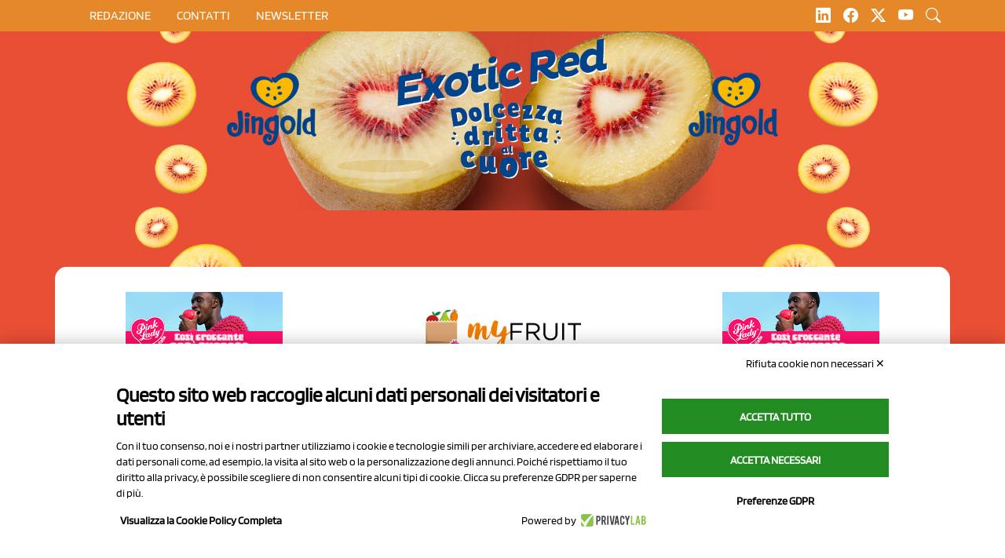

--- FILE ---
content_type: text/html; charset=UTF-8
request_url: https://www.myfruit.it/tag/ancel-keys
body_size: 13121
content:
<!DOCTYPE html>
<html lang="it">
    <head>
        <meta charset="utf-8">
<meta name="viewport" content="width=device-width, initial-scale=1.0">
 
    <meta name="title" content="Ancel Keys">
<meta name="description" content="Ancel Keys" />
<meta name='robots' content='index, follow, max-image-preview:large, max-snippet:-1, max-video-preview:-1' />
<link rel="alternate" hreflang="it" href="https://www.myfruit.it/tag/ancel-keys" />
<link rel="alternate" hreflang="x-default" href="https://www.myfruit.it/tag/ancel-keys" />
<link rel="canonical" href="https://www.myfruit.it/tag/ancel-keys" />
<meta property="og:locale" content="it_IT" />
<meta property="og:type" content="Tag" />
<meta property="og:title" content="Ancel Keys" />
<meta property="og:description" content="Ancel Keys" />
<meta property="og:url" content="https://www.myfruit.it/tag/ancel-keys" />
<meta property="og:site_name" content="MyFruit.it" />
<meta property="article:published_time" content="2023-06-16T16:07:35+00:00" />
<meta property="article:modified_time" content="2023-06-16T16:07:35+00:00" />
<meta name="author" content="MyFruit.it" />
<meta name="twitter:description" content="Ancel Keys">
<meta name="twitter:title" content="Ancel Keys">

<link rel="icon" type="image/ico" href="https://www.myfruit.it/storage/app/media/favicon.ico">
<link href="https://www.myfruit.it/themes/myfruit/assets/vendor/bootstrap/bootstrap.css" rel="stylesheet">
<link href="https://www.myfruit.it/themes/myfruit/assets/vendor/bootstrap-icons/bootstrap-icons.css" rel="stylesheet">
<link rel="stylesheet" href="https://cdnjs.cloudflare.com/ajax/libs/bootstrap-icons/1.11.3/font/bootstrap-icons.min.css" integrity="sha512-dPXYcDub/aeb08c63jRq/k6GaKccl256JQy/AnOq7CAnEZ9FzSL9wSbcZkMp4R26vBsMLFYH4kQ67/bbV8XaCQ==" crossorigin="anonymous" referrerpolicy="no-referrer" />
<link href="https://www.myfruit.it/themes/myfruit/assets/vendor/slick-carousel/slick.css" rel="stylesheet">
<link href="https://www.myfruit.it/themes/myfruit/assets/vendor/slick-carousel/slick-theme.css" rel="stylesheet">
<link href="https://www.myfruit.it/themes/myfruit/assets/vendor/photoswipe/photoswipe.css" rel="stylesheet">
<link href="https://www.myfruit.it/themes/myfruit/assets/vendor/photoswipe-dynamic-caption-plugin/photoswipe-dynamic-caption-plugin.css" rel="stylesheet">
<link rel="stylesheet" href="https://cdnjs.cloudflare.com/ajax/libs/OwlCarousel2/2.3.4/assets/owl.carousel.min.css" integrity="sha512-tS3S5qG0BlhnQROyJXvNjeEM4UpMXHrQfTGmbQ1gKmelCxlSEBUaxhRBj/EFTzpbP4RVSrpEikbmdJobCvhE3g==" crossorigin="anonymous" referrerpolicy="no-referrer" />
<link href="https://www.myfruit.it/combine/13bf93205ea58aa19905d572a2a5112f-1769510751" rel="stylesheet">
<link href="https://www.myfruit.it/combine/29b9cf0d65d20a53cb89fa28b675cfcf-1719390180" rel="stylesheet">

<link rel="stylesheet" href="https://www.myfruit.it/plugins/tecnotrade/blocks/assets/owl-carousel/assets/owl.carousel.min.css" />
<link rel="stylesheet" href="https://cdn.jsdelivr.net/npm/bootstrap@5.2.0-beta1/dist/css/bootstrap.min.css" integrity="sha384-0evHe/X+R7YkIZDRvuzKMRqM+OrBnVFBL6DOitfPri4tjfHxaWutUpFmBp4vmVor" crossorigin="anonymous" />
<link rel="stylesheet" href="https://cdn.jsdelivr.net/npm/bootstrap-icons@1.8.3/font/bootstrap-icons.css" />
<link rel="stylesheet" href="https://www.myfruit.it/plugins/tecnotrade/adsbanner/components/assets/css/partial.css?v=2.70" />

<link rel="preconnect" href="https://fonts.googleapis.com">
<link rel="preconnect" href="https://fonts.gstatic.com" crossorigin>
<link href="https://fonts.googleapis.com/css2?family=DM+Sans:wght@400;700&family=Encode+Sans+Condensed:wght@700&display=swap" rel="stylesheet"><script src="https://www.myfruit.it/themes/myfruit/assets/vendor/jquery.min.js"></script>
<script src="https://bnr.elmobot.eu/WzKPJDdJSTUjUZxce_9v-/it.js"></script>
<script type="text/javascript"> window._lcCookie='auto'; window._lcSiteid =14664;var _lcScript = document.createElement("script");_lcScript.src="https://cdn.leadchampion.com/leadchampion.js?sid="+window._lcSiteid;_lcScript.async=1;if(document.body){document.body.appendChild(_lcScript);}else{document.getElementsByTagName("head")[0].appendChild(_lcScript);} </script>
<script src="https://cdn.jsdelivr.net/npm/bootstrap@5.3.0-alpha3/dist/js/bootstrap.bundle.min.js"></script>
<script src="https://www.myfruit.it/themes/myfruit/assets/vendor/codeblocks/codeblocks.min.js"></script>
<script src="https://www.myfruit.it/themes/myfruit/assets/vendor/slick-carousel/slick.min.js"></script>
<script src="https://cdnjs.cloudflare.com/ajax/libs/OwlCarousel2/2.3.4/owl.carousel.min.js" integrity="sha512-bPs7Ae6pVvhOSiIcyUClR7/q2OAsRiovw4vAkX+zJbw3ShAeeqezq50RIIcIURq7Oa20rW2n2q+fyXBNcU9lrw==" crossorigin="anonymous" referrerpolicy="no-referrer"></script>
<script src="https://www.myfruit.it/themes/myfruit/assets/js/app.js"></script>

<script src="https://www.myfruit.it/plugins/tecnotrade/blocks/assets/owl-carousel/owl.carousel.min.js"></script>
<script src="https://cdn.jsdelivr.net/npm/bootstrap@5.2.0-beta1/dist/js/bootstrap.bundle.min.js" integrity="sha384-pprn3073KE6tl6bjs2QrFaJGz5/SUsLqktiwsUTF55Jfv3qYSDhgCecCxMW52nD2" crossorigin="anonymous" async="async"></script>
<script src="https://www.myfruit.it/plugins/renatio/formbuilder/assets/js/form.js?v=4"></script>
<script src="https://www.myfruit.it/plugins/tecnotrade/adsbanner/components/assets/js/updatestats.js?v=1.5"></script>
<script async src="https://www.googletagmanager.com/gtag/js?id=G-92MMK0JPBT"></script>
<script>
    window.dataLayer = window.dataLayer || [];
    function gtag(){dataLayer.push(arguments);}
    gtag('js', new Date());
    gtag('set', { 'cookie_domain': 'auto' });
    gtag('config', 'G-92MMK0JPBT');
</script><script type="module">
    import PhotoSwipeLightbox from "https://www.myfruit.it/themes/myfruit/assets/vendor/photoswipe/photoswipe-lightbox.esm.min.js";
    import PhotoSwipeModule from  "https://www.myfruit.it/themes/myfruit/assets/vendor/photoswipe/photoswipe.esm.min.js"
    import PhotoSwipeDynamicCaption from "https://www.myfruit.it/themes/myfruit/assets/vendor/photoswipe-dynamic-caption-plugin/photoswipe-dynamic-caption-plugin.esm.js";

    window.PhotoSwipeLightbox = PhotoSwipeLightbox;
    window.PhotoSwipeModule = PhotoSwipeModule;
    window.PhotoSwipeDynamicCaption = PhotoSwipeDynamicCaption;
</script>

<script type="text/javascript">
_linkedin_partner_id = "1899522";
window._linkedin_data_partner_ids = window._linkedin_data_partner_ids || [];
window._linkedin_data_partner_ids.push(_linkedin_partner_id);
</script><script type="text/javascript">
(function(l) {
if (!l){window.lintrk = function(a,b){window.lintrk.q.push([a,b])};
window.lintrk.q=[]}
var s = document.getElementsByTagName("script")[0];
var b = document.createElement("script");
b.type = "text/javascript";b.async = true;
b.src = "https://snap.licdn.com/li.lms-analytics/insight.min.js";
s.parentNode.insertBefore(b, s);})(window.lintrk);
</script>
<noscript>
<img height="1" width="1" style="display:none;" alt="" src="https://px.ads.linkedin.com/collect/?pid=1899522&fmt=gif" />
</noscript>         <meta name="turbo-visit-control" content="reload" />
    </head>
    <body class="page-tag-page custom-layout">
        <div class="superbanner-image">
                        <div class="fulldesktop" id="mainbannerbackground" style="margin-top:40px;background: url('https://www.myfruit.it/storage/app/media/Banner clienti/Jingold/Jingold - Superbanner - dal 26 genn 2026 all 8 febb 2026.jpg');" 
    data-id-banner="443"
    data-url-banner="https://www.jingold.it/"
    data-target-banner="_blank"
    data-banner-image="https://www.myfruit.it/storage/app/media/Banner clienti/Jingold/Jingold - Superbanner - dal 26 genn 2026 all 8 febb 2026.jpg"
    ></div>
    <img src="https://www.myfruit.it/storage/app/media/Banner clienti/Jingold/jingold - superbanner mobile dal 26 genn 2026 all 8 febb 2026.jpg" class="fullmobile" id="mainbannerbackground_1" style="margin-top:40px;background: url('https://www.myfruit.it/storage/app/media/Banner clienti/Jingold/jingold - superbanner mobile dal 26 genn 2026 all 8 febb 2026.jpg');" 
    data-id-banner="443"
    data-url-banner="https://www.jingold.it/"
    data-target-banner="_blank"
    data-banner-image="https://www.myfruit.it/storage/app/media/Banner clienti/Jingold/jingold - superbanner mobile dal 26 genn 2026 all 8 febb 2026.jpg"
    ></img>
        </div>
        <div class="modal-container">
            <div class="close-button fs-2">
                <i class="bi bi-x-circle"></i> 
            </div>
            <div class="modal-element">
                <h2 class="title">Cerca post</h2>
                <div class="modal-search-form">
                    <form action="https://www.myfruit.it/search-result?q=" method="get">
    <div class="ss-search-form">
        <div class="ss-search-form__input">
            <input name="q" type="text" placeholder="What are you looking for?" 
                   value=""
                   autocomplete="off"
                   autofocus
                                            data-track-input
                        data-request="searchInput::onType"
                        data-request-before-update="document.getElementById('autocomplete-results').classList.toggle('ss-search-form__results--visible', !!this.value)"
                        data-request-update="'searchInput::autocomplete': '#autocomplete-results'"
                                >
            <button class="ss-search-form__submit" type="submit">Search</button>
        </div>
        <div class="ss-search-form__results" id="autocomplete-results"></div>
    </div>
</form>

                </div>
            </div>
        </div>
        <div class="inside-mobile-menu-container">
            <div class="menu-heading">
                <div class="close-button-container">
                <a class="menu-close-button">
                    <svg width="35" height="35" viewBox="0 0 24 24" fill="none" stroke="#e58829" stroke-width="2" stroke-linecap="butt" stroke-linejoin="arcs">
                    <line x1="18" y1="6" x2="6" y2="18"></line>
                    <line x1="6" y1="6" x2="18" y2="18"></line>
                    </svg>
                </a>
                </div>
                <a class="navbar-brand" href="/">
                    <img src="https://www.myfruit.it/themes/myfruit/assets/images/logo.webp" class="logo-mobile" alt="Italian Berry" />
                </a>
            </div>
            <div class="menu-content">
                <div class="static-menu-mobile-container">
                        <ul>
                    <li role="presentation" class="  ">
                            <a href="https://www.myfruit.it" >
                    Home
                </a>
            
                    </li>
                <li role="presentation" class="  ">
                            <a href="/news-page/1" >
                    Ultime News
                </a>
            
                    </li>
                <li role="presentation" class="  ">
                            <a href="#" >
                    Focus
                </a>
            
                            <ul>            <li role="presentation" class="  ">
                            <a href="https://www.myfruit.it/focus-gdo-old" >
                    Focus GDO
                </a>
            
                    </li>
                <li role="presentation" class="  ">
                            <a href="https://www.myfruit.it/my-tech-old" >
                    MyTech
                </a>
            
                    </li>
    </ul>
                    </li>
                <li role="presentation" class="  ">
                            <a href="/news/category/myfruit" >
                    Editoriali
                </a>
            
                    </li>
                <li role="presentation" class="  ">
                            <a href="/news/category/dalle-aziende" >
                    Dalle Aziende
                </a>
            
                    </li>
                <li role="presentation" class="  ">
                            <a href="https://www.myfruit.it/myfruit.TV" >
                    myfruit.TV
                </a>
            
                    </li>
        </ul>
                </div>
                 <div class="blog-categories-container">
                        <hr>
                        <h3 class="heading-aside-blog-catoegories py-2">CATEGORIE</h3>
                                                    <ul>
                    <li role="presentation" class="  ">
                            <a href="https://www.myfruit.it/news/category/retail" >
                    Retail
                </a>
            
                    </li>
                <li role="presentation" class="  ">
                            <a href="https://www.myfruit.it/news/category/reparto-ortofrutta" >
                    Reparto ortofrutta
                </a>
            
                    </li>
                <li role="presentation" class="  ">
                            <a href="https://www.myfruit.it/news/category/ingrosso" >
                    Ingrosso
                </a>
            
                    </li>
                <li role="presentation" class="  ">
                            <a href="https://www.myfruit.it/news/category/fruttivendoli-e-non-solo" >
                    Fruttivendoli e non solo
                </a>
            
                    </li>
                <li role="presentation" class="  ">
                            <a href="https://www.myfruit.it/news/category/politiche-agricole" >
                    Politiche agricole
                </a>
            
                    </li>
                <li role="presentation" class="  ">
                            <a href="https://www.myfruit.it/news/category/trend-e-mercati" >
                    Trend e mercati
                </a>
            
                    </li>
                <li role="presentation" class="  ">
                            <a href="https://www.myfruit.it/news/category/mytech" >
                    Innovazioni, Tecnologie e Packaging
                </a>
            
                    </li>
                <li role="presentation" class="  ">
                            <a href="https://www.myfruit.it/news/category/biologico" >
                    Biologico
                </a>
            
                    </li>
                <li role="presentation" class="  ">
                            <a href="https://www.myfruit.it/news/category/prodotti" >
                    Prodotti
                </a>
            
                    </li>
                <li role="presentation" class="  ">
                            <a href="https://www.myfruit.it/news/category/aziende" >
                    Aziende e Persone
                </a>
            
                    </li>
                <li role="presentation" class="  ">
                            <a href="https://www.myfruit.it/news/category/eventi-e-fiere" >
                    Eventi e Fiere
                </a>
            
                    </li>
        </ul>
                        <hr>
                </div>
                <div class="tag-container">
                    <h2 class="title"><span>Tag Popolari</span></h2>
                    <div class="popular">
                        <ul class="tag-list">
                                <li>
                <a href="https://www.myfruit.it/tag/gdo">GDO</a> 
                                    <span class="badge">2501</span>
                            </li>
                                <li>
                <a href="https://www.myfruit.it/tag/ortofrutta">Ortofrutta</a> 
                                    <span class="badge">1116</span>
                            </li>
                                <li>
                <a href="https://www.myfruit.it/tag/mele">mele</a> 
                                    <span class="badge">999</span>
                            </li>
                                <li>
                <a href="https://www.myfruit.it/tag/ingrosso">ingrosso</a> 
                                    <span class="badge">769</span>
                            </li>
                                <li>
                <a href="https://www.myfruit.it/tag/nocciole">nocciole</a> 
                                    <span class="badge">625</span>
                            </li>
            </ul>
                    </div>
                </div>
            </div>
        </div>

        <div class="header-top custom-topbar" >
    <div class="container">
        <div class="row">
            <div class="col-6 col-lg-10">
                <div class="hamburger-menu-container">
                    <a class="open-menu-button">
                        <svg width="35" height="35" viewBox="0 0 24 24" fill="none" stroke="#fff" stroke-width="2" stroke-linecap="butt" stroke-linejoin="arcs"><line x1="3" y1="12" x2="21" y2="12"></line><line x1="3" y1="6" x2="21" y2="6"></line><line x1="3" y1="18" x2="21" y2="18"></line></svg>
                    </a>
                </div>
                <!--<span style="color:#fff;white-space:nowrap;padding-top: 0.5rem;display: inline-block;">Welcome to Italian Berry</span>-->
                <ul class="d-none d-lg-inline topbar-ul">
                    <!--li><a href="https://www.myfruit.it/cherry-times"><i class="bi bi-question-circle-fill"></i> Cos’è Cherry Times</a></li-->
                                        <li><a href="#" style="text-transform:uppercase;">Chi siamo</a></li>
                    
                    
                        <li><a href="/cose-myfruit" style="text-transform:uppercase;">Redazione</a></li>
                        <!--li><a href="/pubblicita" style="text-transform:uppercase;">Pubblicità</a></li-->
                        <li><a href="/contatti" style="text-transform:uppercase;">contatti</a></li>
                        <li><a href="/newsletter" style="text-transform:uppercase;">Newsletter</a></li>
                    
                                    </ul>
            </div>
            <div class="col-6 col-lg-2 custom-flag-social" style="text-align:right">
                                    <a class="social-icon-topbar" href="https://www.linkedin.com/company/698415/admin/feed/posts/" target="_blank"><i class="bi bi-linkedin" style="white-space:nowrap;color: #ffffff"></i></a>
                    <a class="social-icon-topbar" href="https://www.facebook.com/myfruit.webmagazine" target="_blank"><i class="bi bi-facebook" style="white-space:nowrap;color: #ffffff"></i></a>
                    <a class="social-icon-topbar" href="https://twitter.com/myfruit" target="_blank"><i class="bi bi-twitter-x" style="white-space:nowrap;color: #ffffff"></i></a>
                    <a class="social-icon-topbar" href="https://www.youtube.com/user/myfruitvideo" target="_blank"><i class="bi bi-youtube" style="white-space:nowrap;color: #ffffff"></i></a>
                    <a class="touch-me"><i class="bi bi-search" style="white-space:nowrap;color: #ffffff"></i></a>
            </div>
        </div>
    </div>
</div>        <header id="custom-header">
            <div class="custom-header container">
        <div class="row">
            <div class="col-lg-4 text-center">
                <div id="left_logo_banner">



    <div class="top_lato_logo adsstats_div" data-id-banner="402">
        <div class="top_lato_logo wrapper">
                            <a href="https://www.mela-pinklady.com/it/nuova-comunicazione/" target="_blank" class="link_top_lato_logo desktop adsstats d-none d-lg-block" data-id-banner="402" aria-label="https://www.mela-pinklady.com/it/nuova-comunicazione/">
                <img src="https://www.myfruit.it/storage/app/media/Banner clienti/Pink Lady/Pink Lady - Super Banner Lato Logo - dal 19 genn 2026 all 8 feb 2026.png" style="width:200px;height:100px" data-id-banner="402" class="img_top_lato_logo d-none d-lg-block" alt="402">
                </a>
                <a href="https://www.mela-pinklady.com/it/nuova-comunicazione/" target="_blank" class="link_top_lato_logo mobile adsstats d-lg-none d-block" data-id-banner="402" aria-label="https://www.mela-pinklady.com/it/nuova-comunicazione/">
                <img src="https://www.myfruit.it/storage/app/media/Banner clienti/Pink Lady/Pink Lady - Super Banner Lato Logo - dal 19 genn 2026 all 8 feb 2026.png" style="width:200px;height:100px" data-id-banner="402" class="imgmobile_top_lato_logo d-lg-none d-block" alt="402">
                </a>
            
                       
            
        </div>
    </div> 


</div>            </div>
            <div class="col-lg-4 text-center">
                <a class="navbar-brand" href="/">
                    <img src="https://www.myfruit.it/themes/myfruit/assets/images/logo.webp" class="logo py-2" alt="Italian Berry" />
                </a>
            </div>
            <div class="col-lg-4 text-center">
                

<div id="right_logo_banner">



    <div class="top_lato_logo adsstats_div" data-id-banner="402">
        <div class="top_lato_logo wrapper">
                            <div class="top-logoside-desktop">
                <a href="https://www.mela-pinklady.com/it/nuova-comunicazione/" target="_blank" class="link_top_lato_logo desktop adsstats" data-id-banner="402" aria-label="https://www.mela-pinklady.com/it/nuova-comunicazione/">
                <img style="width:100%;max-width:200px;height:auto;" src="https://www.myfruit.it/storage/app/media/Banner clienti/Pink Lady/Pink Lady - Super Banner Lato Logo - dal 19 genn 2026 all 8 feb 2026.png" data-id-banner="402" class="img_top_lato_logo"  alt="402">
                </a>
                </div>
                <div class="top-logoside-mobile">
                <a href="https://www.mela-pinklady.com/it/nuova-comunicazione/" target="_blank" class="link_top_lato_logo mobile adsstats" data-id-banner="402" aria-label="https://www.mela-pinklady.com/it/nuova-comunicazione/">
                <img style="width:100%;max-width:200px;height:auto;" src="https://www.myfruit.it/storage/app/media/Banner clienti/Pink Lady/Pink Lady - Super Banner Lato Logo - dal 19 genn 2026 all 8 feb 2026.png" data-id-banner="402" class="imgmobile_top_lato_logo"  alt="402">
                </a>
                </div>
                         
        </div>
    </div> 



</div>            </div>
        </div>
        <div id="desktop_header" class="row">
            <div class="col-lg-12 custom-nav">
                    <ul>
                    <li role="presentation" class="  ">
                            <a href="/" >
                    Home
                </a>
            
                    </li>
                <li role="presentation" class="  ">
                            <a href="/news-page/1" >
                    Ultime News
                </a>
            
                    </li>
                <li role="presentation" class="  ">
                            <a href="/" >
                    Focus
                </a>
            
                            <ul>            <li role="presentation" class="  ">
                            <a href="/focus-gdo" >
                    Focus GDO
                </a>
            
                    </li>
                <li role="presentation" class="  ">
                            <a href="/mytech" >
                    Mytech
                </a>
            
                    </li>
        </ul>
                    </li>
                <li role="presentation" class="  ">
                            <a href="/" >
                    Coworking
                </a>
            
                            <ul>            <li role="presentation" class="  ">
                            <a href="https://www.myfruit.it/best-fruitveg-box" >
                    Best Fruit&amp;Veg Box
                </a>
            
                    </li>
                <li role="presentation" class="  ">
                            <a href="/cosa-pensano-le-op" >
                    Cosa pensano le Op
                </a>
            
                    </li>
                <li role="presentation" class="  ">
                            <a href="https://www.myfruit.it/news/category/coworking-bestack" >
                    Coworking Bestack
                </a>
            
                    </li>
    </ul>
                    </li>
                <li role="presentation" class="  ">
                            <a href="/news/category/dalle-aziende" >
                    Dalle Aziende
                </a>
            
                    </li>
                <li role="presentation" class="  ">
                            <a href="https://www.myfruit.it/myfruit.TV" >
                    myfruit.TV
                </a>
            
                    </li>
        </ul>
            </div>
             
                    <div class="menu-hot-topics">    <ul>
                    <li role="presentation" class="  ">
                            <a href="https://www.myfruit.it/news-page/default" >
                    News
                </a>
            
                    </li>
                <li role="presentation" class="  remove-link">
                            <a href="https://www.myfruit.it/eventi-2023" >
                    Eventi
                </a>
            
                            <ul>            <li role="presentation" class="  ">
                            <a href="https://www.myfruit.it/my-tech-old" >
                    My Tech (my-tech)
                </a>
            
                    </li>
                <li role="presentation" class="  ">
                            <a href="https://www.myfruit.it/focus-gdo-old" >
                    focus-gdo (focus-gdo)
                </a>
            
                    </li>
    </ul>
                    </li>
                <li role="presentation" class="  ">
                            <a href="/" >
                    Prodotti
                </a>
            
                    </li>
                <li role="presentation" class="  ">
                            <a href="/" >
                    Aziende
                </a>
            
                    </li>
                <li role="presentation" class="  ">
                            <a href="https://www.myfruit.it/myfruit.TV" >
                    myfruit.TV
                </a>
            
                    </li>
                <li role="presentation" class="  ">
                            <a href="https://www.myfruit.it/myfruit.TV" >
                    myfruit.TV
                </a>
            
                    </li>
        </ul>
</div>
                        </div>
        <div id="mobile_header" class="row"> 
            <div class="col-lg-12 custom-nav-mobile">
                <div class="hamburger-menu-container">
                    <a class="open-menu-button">
                        <svg width="35" height="35" viewBox="0 0 24 24" fill="none" stroke="#614394" stroke-width="2" stroke-linecap="butt" stroke-linejoin="arcs"><line x1="3" y1="12" x2="21" y2="12"></line><line x1="3" y1="6" x2="21" y2="6"></line><line x1="3" y1="18" x2="21" y2="18"></line></svg>
                    </a>
                </div>
            </div>
        </div>
        
</div>        </header>
        
        <main id="custom-content" class="container">
            <div class="first-blog-post-container">
            </div>
            <div class="row bg-white first-custom-row">
                <div id="left-sidebar" class="col-lg-4 py-4">
                    <div class="aside-banner-container">
                        
<div id="sidebar_right">


    <div class="left_side adsstats_div" data-id-banner="435">
        <div class="left_side wrapper">
                                            <a href="https://melinda.it/mele/dolcevita/" target="_blank" class="link_left_side desktop d-none d-lg-block adsstats" data-id-banner="435" aria-label="https://melinda.it/mele/dolcevita/">
                <img style="width:100%;max-width:300px;height:150px;" src="https://www.myfruit.it/storage/app/media/Banner clienti/Melinda/Melinda - Banner Laterale - dal 19 genn 2026 all 1 febb 2026.gif" data-id-banner="435" class="img_left_side desktop d-none d-lg-block" alt="435">
                </a>
                <a href="https://melinda.it/mele/dolcevita/" target="_blank" class="link_left_side mobile d-lg-none d-block  adsstats" data-id-banner="435" aria-label="https://melinda.it/mele/dolcevita/">
                <img style="width:100%;max-width:300px;height:150px;" src="https://www.myfruit.it/storage/app/media/Banner clienti/Melinda/Melinda - Banner Laterale - dal 19 genn 2026 all 1 febb 2026.gif" data-id-banner="435" class="imgmobile_left_side mobile d-lg-none d-block" alt="435">
                </a>
                                         
        </div>
    </div> 


    <div class="left_side adsstats_div" data-id-banner="233">
        <div class="left_side wrapper">
                                            <a href="https://www.selenella.it/prodotti-selenella/patata-classica/?gad_source=1&amp;gclid=CjwKCAiApsm7BhBZEiwAvIu2X2TfrL08i4erD7a1iMwuiUHhKneEJV2yVs29h0kPaqR62UyrdkYvkhoCeUoQAvD_BwE" target="_blank" class="link_left_side desktop d-none d-lg-block adsstats" data-id-banner="233" aria-label="https://www.selenella.it/prodotti-selenella/patata-classica/?gad_source=1&amp;gclid=CjwKCAiApsm7BhBZEiwAvIu2X2TfrL08i4erD7a1iMwuiUHhKneEJV2yVs29h0kPaqR62UyrdkYvkhoCeUoQAvD_BwE">
                <img style="width:100%;max-width:300px;height:150px;" src="https://www.myfruit.it/storage/app/media/Banner clienti/Selenella/Banner laterale 300x150.gif" data-id-banner="233" class="img_left_side desktop d-none d-lg-block" alt="233">
                </a>
                <a href="https://www.selenella.it/prodotti-selenella/patata-classica/?gad_source=1&amp;gclid=CjwKCAiApsm7BhBZEiwAvIu2X2TfrL08i4erD7a1iMwuiUHhKneEJV2yVs29h0kPaqR62UyrdkYvkhoCeUoQAvD_BwE" target="_blank" class="link_left_side mobile d-lg-none d-block  adsstats" data-id-banner="233" aria-label="https://www.selenella.it/prodotti-selenella/patata-classica/?gad_source=1&amp;gclid=CjwKCAiApsm7BhBZEiwAvIu2X2TfrL08i4erD7a1iMwuiUHhKneEJV2yVs29h0kPaqR62UyrdkYvkhoCeUoQAvD_BwE">
                <img style="width:100%;max-width:300px;height:150px;" src="https://www.myfruit.it/storage/app/media/Banner clienti/Selenella/Banner laterale 300x150.gif" data-id-banner="233" class="imgmobile_left_side mobile d-lg-none d-block" alt="233">
                </a>
                                         
        </div>
    </div> 


    <div class="left_side adsstats_div" data-id-banner="314">
        <div class="left_side wrapper">
                                            <a href="https://www.nord-ovest.it/" target="_blank" class="link_left_side desktop d-none d-lg-block adsstats" data-id-banner="314" aria-label="https://www.nord-ovest.it/">
                <img style="width:100%;max-width:300px;height:150px;" src="https://www.myfruit.it/storage/app/media/Banner clienti/Nord Ovest/Nord Ovest -  banner laterale - dal 28.07.25 al 21.06.26.jpg" data-id-banner="314" class="img_left_side desktop d-none d-lg-block" alt="314">
                </a>
                <a href="https://www.nord-ovest.it/" target="_blank" class="link_left_side mobile d-lg-none d-block  adsstats" data-id-banner="314" aria-label="https://www.nord-ovest.it/">
                <img style="width:100%;max-width:300px;height:150px;" src="https://www.myfruit.it/storage/app/media/Banner clienti/Nord Ovest/Nord Ovest -  banner laterale - dal 28.07.25 al 21.06.26.jpg" data-id-banner="314" class="imgmobile_left_side mobile d-lg-none d-block" alt="314">
                </a>
                                         
        </div>
    </div> 


    <div class="left_side adsstats_div" data-id-banner="298">
        <div class="left_side wrapper">
                                            <a href="https://www.fratelliorsero.it/" target="_blank" class="link_left_side desktop d-none d-lg-block adsstats" data-id-banner="298" aria-label="https://www.fratelliorsero.it/">
                <img style="width:100%;max-width:300px;height:150px;" src="https://www.myfruit.it/storage/app/media/Banner clienti/F.lli Orsero/Orsero - banner laterale- dal 12.01.26 al 05.04.26.jpg" data-id-banner="298" class="img_left_side desktop d-none d-lg-block" alt="298">
                </a>
                <a href="https://www.fratelliorsero.it/" target="_blank" class="link_left_side mobile d-lg-none d-block  adsstats" data-id-banner="298" aria-label="https://www.fratelliorsero.it/">
                <img style="width:100%;max-width:300px;height:150px;" src="https://www.myfruit.it/storage/app/media/Banner clienti/F.lli Orsero/Orsero - banner laterale- dal 12.01.26 al 05.04.26.jpg" data-id-banner="298" class="imgmobile_left_side mobile d-lg-none d-block" alt="298">
                </a>
                                         
        </div>
    </div> 


    <div class="left_side adsstats_div" data-id-banner="388">
        <div class="left_side wrapper">
                                            <a href="https://www.capp-plast.com" target="_blank" class="link_left_side desktop d-none d-lg-block adsstats" data-id-banner="388" aria-label="https://www.capp-plast.com">
                <img style="width:100%;max-width:300px;height:150px;" src="https://www.myfruit.it/storage/app/media/Banner clienti/Capp-Plast/CAPP-PLAST - banner laterale - dal 1 dic 25 al 4 genn 26.gif" data-id-banner="388" class="img_left_side desktop d-none d-lg-block" alt="388">
                </a>
                <a href="https://www.capp-plast.com" target="_blank" class="link_left_side mobile d-lg-none d-block  adsstats" data-id-banner="388" aria-label="https://www.capp-plast.com">
                <img style="width:100%;max-width:300px;height:150px;" src="https://www.myfruit.it/storage/app/media/Banner clienti/Capp-Plast/CAPP-PLAST - banner laterale - dal 1 dic 25 al 4 genn 26.gif" data-id-banner="388" class="imgmobile_left_side mobile d-lg-none d-block" alt="388">
                </a>
                                         
        </div>
    </div> 


    <div class="left_side adsstats_div" data-id-banner="410">
        <div class="left_side wrapper">
                                            <a href="https://www.aopluce.com/" target="_blank" class="link_left_side desktop d-none d-lg-block adsstats" data-id-banner="410" aria-label="https://www.aopluce.com/">
                <img style="width:100%;max-width:300px;height:150px;" src="https://www.myfruit.it/storage/app/media/Banner clienti/AOP Luce/Aop Luce - dal 5 genn 2026 al 1 febb 2026 rif. 36546.jpg" data-id-banner="410" class="img_left_side desktop d-none d-lg-block" alt="410">
                </a>
                <a href="https://www.aopluce.com/" target="_blank" class="link_left_side mobile d-lg-none d-block  adsstats" data-id-banner="410" aria-label="https://www.aopluce.com/">
                <img style="width:100%;max-width:300px;height:150px;" src="https://www.myfruit.it/storage/app/media/Banner clienti/AOP Luce/Aop Luce - dal 5 genn 2026 al 1 febb 2026 rif. 36546.jpg" data-id-banner="410" class="imgmobile_left_side mobile d-lg-none d-block" alt="410">
                </a>
                                         
        </div>
    </div> 


    <div class="left_side adsstats_div" data-id-banner="411">
        <div class="left_side wrapper">
                                            <a href="https://www.eurocirce.it/" target="_blank" class="link_left_side desktop d-none d-lg-block adsstats" data-id-banner="411" aria-label="https://www.eurocirce.it/">
                <img style="width:100%;max-width:300px;height:150px;" src="https://www.myfruit.it/storage/app/media/Banner clienti/Eurocirce/2026/Eurocirce - Banner Laterale - dal 29 dic 2025 al 27 dic 2026.jpg" data-id-banner="411" class="img_left_side desktop d-none d-lg-block" alt="411">
                </a>
                <a href="https://www.eurocirce.it/" target="_blank" class="link_left_side mobile d-lg-none d-block  adsstats" data-id-banner="411" aria-label="https://www.eurocirce.it/">
                <img style="width:100%;max-width:300px;height:150px;" src="https://www.myfruit.it/storage/app/media/Banner clienti/Eurocirce/2026/Eurocirce - Banner Laterale - dal 29 dic 2025 al 27 dic 2026.jpg" data-id-banner="411" class="imgmobile_left_side mobile d-lg-none d-block" alt="411">
                </a>
                                         
        </div>
    </div> 


    <div class="left_side adsstats_div" data-id-banner="430">
        <div class="left_side wrapper">
                                            <a href="https://www.linkedin.com/company/la-grande-bellezza-italiana/" target="_blank" class="link_left_side desktop d-none d-lg-block adsstats" data-id-banner="430" aria-label="https://www.linkedin.com/company/la-grande-bellezza-italiana/">
                <img style="width:100%;max-width:300px;height:150px;" src="https://www.myfruit.it/storage/app/media/Banner clienti/La Grande Bellezza Italiana/2026/La Grande Bellezza - Banner Laterale - dal 5 genn 2026 al 5 lug 2026.png" data-id-banner="430" class="img_left_side desktop d-none d-lg-block" alt="430">
                </a>
                <a href="https://www.linkedin.com/company/la-grande-bellezza-italiana/" target="_blank" class="link_left_side mobile d-lg-none d-block  adsstats" data-id-banner="430" aria-label="https://www.linkedin.com/company/la-grande-bellezza-italiana/">
                <img style="width:100%;max-width:300px;height:150px;" src="https://www.myfruit.it/storage/app/media/Banner clienti/La Grande Bellezza Italiana/2026/La Grande Bellezza - Banner Laterale - dal 5 genn 2026 al 5 lug 2026.png" data-id-banner="430" class="imgmobile_left_side mobile d-lg-none d-block" alt="430">
                </a>
                                         
        </div>
    </div> 


    <div class="left_side adsstats_div" data-id-banner="431">
        <div class="left_side wrapper">
                                            <a href="http://www.linsalatadellorto.it/" target="_blank" class="link_left_side desktop d-none d-lg-block adsstats" data-id-banner="431" aria-label="http://www.linsalatadellorto.it/">
                <img style="width:100%;max-width:300px;height:150px;" src="https://www.myfruit.it/storage/app/media/Banner clienti/Insalata dellorto/linsalata-dellorto-banner-laterale-dal-12-genn-2026-all-8-mar-2026-rif-35366.gif" data-id-banner="431" class="img_left_side desktop d-none d-lg-block" alt="431">
                </a>
                <a href="http://www.linsalatadellorto.it/" target="_blank" class="link_left_side mobile d-lg-none d-block  adsstats" data-id-banner="431" aria-label="http://www.linsalatadellorto.it/">
                <img style="width:100%;max-width:300px;height:150px;" src="https://www.myfruit.it/storage/app/media/Banner clienti/Insalata dellorto/linsalata-dellorto-banner-laterale-dal-12-genn-2026-all-8-mar-2026-rif-35366.gif" data-id-banner="431" class="imgmobile_left_side mobile d-lg-none d-block" alt="431">
                </a>
                                         
        </div>
    </div> 


    <div class="left_side adsstats_div" data-id-banner="426">
        <div class="left_side wrapper">
                                            <a href="https://www.uvadipugliaigp.it/" target="_blank" class="link_left_side desktop d-none d-lg-block adsstats" data-id-banner="426" aria-label="https://www.uvadipugliaigp.it/">
                <img style="width:100%;max-width:300px;height:150px;" src="https://www.myfruit.it/storage/app/media/Banner clienti/Consorzio uva di Puglia IGP/Consorzio Uva di Puglia IGP - Banner Laterale - dal 5 genn 2026 all 1 febb 2026 def.gif" data-id-banner="426" class="img_left_side desktop d-none d-lg-block" alt="426">
                </a>
                <a href="https://www.uvadipugliaigp.it/" target="_blank" class="link_left_side mobile d-lg-none d-block  adsstats" data-id-banner="426" aria-label="https://www.uvadipugliaigp.it/">
                <img style="width:100%;max-width:300px;height:150px;" src="https://www.myfruit.it/storage/app/media/Banner clienti/Consorzio uva di Puglia IGP/Consorzio Uva di Puglia IGP - Banner Laterale - dal 5 genn 2026 all 1 febb 2026 def.gif" data-id-banner="426" class="imgmobile_left_side mobile d-lg-none d-block" alt="426">
                </a>
                                         
        </div>
    </div> 


    <div class="left_side adsstats_div" data-id-banner="395">
        <div class="left_side wrapper">
                                            <a href="https://www.tuttofood.it/tutto-fruit-and-veg/?utm_source=media&amp;utm_medium=cpc&amp;utm_campaign=tf2026&amp;utm_content=myfruit" target="_blank" class="link_left_side desktop d-none d-lg-block adsstats" data-id-banner="395" aria-label="https://www.tuttofood.it/tutto-fruit-and-veg/?utm_source=media&amp;utm_medium=cpc&amp;utm_campaign=tf2026&amp;utm_content=myfruit">
                <img style="width:100%;max-width:300px;height:150px;" src="https://www.myfruit.it/storage/app/media/Banner clienti/Parmafiere/Parmafiere tuttofood - Banner Laterale - dal 5 genn 26 al 3 magg 26.jpg" data-id-banner="395" class="img_left_side desktop d-none d-lg-block" alt="395">
                </a>
                <a href="https://www.tuttofood.it/tutto-fruit-and-veg/?utm_source=media&amp;utm_medium=cpc&amp;utm_campaign=tf2026&amp;utm_content=myfruit" target="_blank" class="link_left_side mobile d-lg-none d-block  adsstats" data-id-banner="395" aria-label="https://www.tuttofood.it/tutto-fruit-and-veg/?utm_source=media&amp;utm_medium=cpc&amp;utm_campaign=tf2026&amp;utm_content=myfruit">
                <img style="width:100%;max-width:300px;height:150px;" src="https://www.myfruit.it/storage/app/media/Banner clienti/Parmafiere/Parmafiere tuttofood - Banner Laterale - dal 5 genn 26 al 3 magg 26.jpg" data-id-banner="395" class="imgmobile_left_side mobile d-lg-none d-block" alt="395">
                </a>
                                         
        </div>
    </div> 


    <div class="left_side adsstats_div" data-id-banner="439">
        <div class="left_side wrapper">
                                            <a href="https://allcitrus.it/" target="_blank" class="link_left_side desktop d-none d-lg-block adsstats" data-id-banner="439" aria-label="https://allcitrus.it/">
                <img style="width:100%;max-width:300px;height:150px;" src="https://www.myfruit.it/storage/app/media/Banner clienti/All Citrus/All Citrus - Banner Laterale - dal 16 genn 2026 al 6 febb 2026 - versione Fruit Logistica.gif" data-id-banner="439" class="img_left_side desktop d-none d-lg-block" alt="439">
                </a>
                <a href="https://allcitrus.it/" target="_blank" class="link_left_side mobile d-lg-none d-block  adsstats" data-id-banner="439" aria-label="https://allcitrus.it/">
                <img style="width:100%;max-width:300px;height:150px;" src="https://www.myfruit.it/storage/app/media/Banner clienti/All Citrus/All Citrus - Banner Laterale - dal 16 genn 2026 al 6 febb 2026 - versione Fruit Logistica.gif" data-id-banner="439" class="imgmobile_left_side mobile d-lg-none d-block" alt="439">
                </a>
                                         
        </div>
    </div> 


    <div class="left_side adsstats_div" data-id-banner="420">
        <div class="left_side wrapper">
                                            <a href="https://www.valfruttafresco.it/" target="_blank" class="link_left_side desktop d-none d-lg-block adsstats" data-id-banner="420" aria-label="https://www.valfruttafresco.it/">
                <img style="width:100%;max-width:300px;height:150px;" src="https://www.myfruit.it/storage/app/media/Banner clienti/Alegra/Alegra - Banner Laterale - dal 5 genn 2026 al 2 marzo 2026 rif. 44501.gif" data-id-banner="420" class="img_left_side desktop d-none d-lg-block" alt="420">
                </a>
                <a href="https://www.valfruttafresco.it/" target="_blank" class="link_left_side mobile d-lg-none d-block  adsstats" data-id-banner="420" aria-label="https://www.valfruttafresco.it/">
                <img style="width:100%;max-width:300px;height:150px;" src="https://www.myfruit.it/storage/app/media/Banner clienti/Alegra/Alegra - Banner Laterale - dal 5 genn 2026 al 2 marzo 2026 rif. 44501.gif" data-id-banner="420" class="imgmobile_left_side mobile d-lg-none d-block" alt="420">
                </a>
                                         
        </div>
    </div> 


    <div class="left_side adsstats_div" data-id-banner="441">
        <div class="left_side wrapper">
                                            <a href="https://sormagroup.com/it/" target="_blank" class="link_left_side desktop d-none d-lg-block adsstats" data-id-banner="441" aria-label="https://sormagroup.com/it/">
                <img style="width:100%;max-width:300px;height:150px;" src="https://www.myfruit.it/storage/app/media/Banner clienti/Sorma/Sorma - Banner Larerale x FL - dal 26 genn all 8 febb 2026.gif" data-id-banner="441" class="img_left_side desktop d-none d-lg-block" alt="441">
                </a>
                <a href="https://sormagroup.com/it/" target="_blank" class="link_left_side mobile d-lg-none d-block  adsstats" data-id-banner="441" aria-label="https://sormagroup.com/it/">
                <img style="width:100%;max-width:300px;height:150px;" src="https://www.myfruit.it/storage/app/media/Banner clienti/Sorma/Sorma - Banner Larerale x FL - dal 26 genn all 8 febb 2026.gif" data-id-banner="441" class="imgmobile_left_side mobile d-lg-none d-block" alt="441">
                </a>
                                         
        </div>
    </div> 

</div>
                    </div>
                    <div class="blog-categories-container">
                        <hr>
                        <h3 class="heading-aside-blog-catoegories py-2">CATEGORIE</h3>
                                                    <ul>
                    <li role="presentation" class="  ">
                            <a href="https://www.myfruit.it/news/category/retail" >
                    Retail
                </a>
            
                    </li>
                <li role="presentation" class="  ">
                            <a href="https://www.myfruit.it/news/category/reparto-ortofrutta" >
                    Reparto ortofrutta
                </a>
            
                    </li>
                <li role="presentation" class="  ">
                            <a href="https://www.myfruit.it/news/category/ingrosso" >
                    Ingrosso
                </a>
            
                    </li>
                <li role="presentation" class="  ">
                            <a href="https://www.myfruit.it/news/category/fruttivendoli-e-non-solo" >
                    Fruttivendoli e non solo
                </a>
            
                    </li>
                <li role="presentation" class="  ">
                            <a href="https://www.myfruit.it/news/category/politiche-agricole" >
                    Politiche agricole
                </a>
            
                    </li>
                <li role="presentation" class="  ">
                            <a href="https://www.myfruit.it/news/category/trend-e-mercati" >
                    Trend e mercati
                </a>
            
                    </li>
                <li role="presentation" class="  ">
                            <a href="https://www.myfruit.it/news/category/mytech" >
                    Innovazioni, Tecnologie e Packaging
                </a>
            
                    </li>
                <li role="presentation" class="  ">
                            <a href="https://www.myfruit.it/news/category/biologico" >
                    Biologico
                </a>
            
                    </li>
                <li role="presentation" class="  ">
                            <a href="https://www.myfruit.it/news/category/prodotti" >
                    Prodotti
                </a>
            
                    </li>
                <li role="presentation" class="  ">
                            <a href="https://www.myfruit.it/news/category/aziende" >
                    Aziende e Persone
                </a>
            
                    </li>
                <li role="presentation" class="  ">
                            <a href="https://www.myfruit.it/news/category/eventi-e-fiere" >
                    Eventi e Fiere
                </a>
            
                    </li>
        </ul>
                    </div>
                    <div class="tag-container">
                        <h2 class="title"><span>Tag Popolari</span></h2>
                        <div class="popular">
                            <ul class="tag-list">
                                <li>
                <a href="https://www.myfruit.it/tag/gdo">GDO</a> 
                                    <span class="badge">2501</span>
                            </li>
                                <li>
                <a href="https://www.myfruit.it/tag/ortofrutta">Ortofrutta</a> 
                                    <span class="badge">1116</span>
                            </li>
                                <li>
                <a href="https://www.myfruit.it/tag/mele">mele</a> 
                                    <span class="badge">999</span>
                            </li>
                                <li>
                <a href="https://www.myfruit.it/tag/ingrosso">ingrosso</a> 
                                    <span class="badge">769</span>
                            </li>
                                <li>
                <a href="https://www.myfruit.it/tag/nocciole">nocciole</a> 
                                    <span class="badge">625</span>
                            </li>
            </ul>
                        </div>
                    </div>
                     <div class="my-fruit-tv">
                        <h2 class="title"><span>myfruit.TV</span></h2>
                        <a href="/myfruit-tv" class="title find-my-fruit-tv-link">Scopri di più</a>
                        <div class="youtube-container">
                                <iframe width="100%" height="200" src="https://www.youtube.com/embed/7AxLJqPFWuo" title="YouTube video player" frameborder="0" allow="accelerometer; autoplay; clipboard-write; encrypted-media; gyroscope; picture-in-picture; web-share" referrerpolicy="strict-origin-when-cross-origin" allowfullscreen></iframe>
                                                        </div>
                    </div>
                                    </div>
                <div class="col-lg-8 py-4 pr-15">
                    <div class="row py-4">
    <div class="col-12 tag-posts box1">
     <div class="heading-blog-category"><h1>Ancel Keys</h1></div>
        
<div class="post-list row">
        
                <div class="col-lg-6">
                <div class="blog-card">
                    <div class="blog-post-heading-image">
                        <div class="blog-card-heading" style="display:flex">
                                                                                            <h3><a href="https://www.myfruit.it/news/category/news-italia">News Italia</a><span>&nbsp;</span></h3>
                                                            
                                                    </div>
                        <a href="https://www.myfruit.it/news/fruitsalad-on-the-beach">
                                            </div>
                    <a href="https://www.myfruit.it/news/fruitsalad-on-the-beach">
                    <div class="blog-card-details">
                         <p class="date">30 giu 2014</p>
                        <h5 class="post-title-heading">
                            Fruit&amp;#038;Salad on the beach
                        </h5>
                        <div class="post-description">
                            Al via la quarta edizione sulle spiagge di Campania e Lazio promossa da Alma Seges e Terra Orti
                        </div>
                    </div>
                    </a>
                </div>
            </div>
    </div>

    </div>
</div>                </div>
            </div>

        </main>

        <footer id="custom-footer">
            <div class="container">
                <div class="row">
                    <div class="col-12 col-md-8 offset-md-2">
                        <div class="newsletter-footer-paragraph">
                        <h3>Iscriviti alla newsletter</h3>
                                <div class="form-alert-3"></div>

    <form method="POST" action="https://www.myfruit.it/tag/ancel-keys" accept-charset="UTF-8" id="iscrizione-alla-newsletter" class="row g-2 newsletter-subscription-new" data-form-id="3" data-request="renderFormFooterLayout::onSubmit" data-request-data="&quot;form&quot;:&quot;iscrizione-alla-newsletter&quot;" data-request-success="resetForm(this)" data-request-validate novalidate ><input name="_session_key" type="hidden" value="6P8ga393EzMpfSZmvQ3NSEqaKmdVnzYWO6dKzcEE"><input name="_token" type="hidden" value="nOoSDkPYvnsBHi5KrnyBAj6dwntXSWAqrbHKdVYf">
        
            <div class="col-12 col-md-3">
        <div class="form-floating">
            <input
                id="name"
                type="text"
                name="name"
                value=""
                class=" form-control"
                placeholder="Nome"
                
            >

            <label for="name" class="hide-label">Nome</label>

            <div data-validate-for="name" class="invalid-feedback"></div>

                    </div>
    </div>

    <div class="col-12 col-md-3">
        <div class="form-floating">
            <input
                id="last_name"
                type="text"
                name="last_name"
                value=""
                class=" form-control"
                placeholder="Cognome"
                
            >

            <label for="last_name" class="hide-label">Cognome</label>

            <div data-validate-for="last_name" class="invalid-feedback"></div>

                    </div>
    </div>

    <div class="col-12 col-md-6">
        <div class="form-floating">
            <input
                id="email"
                type="email"
                name="email"
                value=""
                class=" form-control"
                placeholder="Email *"
                
            >

            <label for="email" class="hide-label">Email</label>

            <div data-validate-for="email" class="invalid-feedback"></div>

                    </div>
    </div>

    <div class="col-12 col-md-5">
        <div class="form-floating">
            <input
                id="company"
                type="text"
                name="company"
                value=""
                class=" form-control"
                placeholder="Nome Azienda"
                
            >

            <label for="company" class="hide-label">Nome Azienda</label>

            <div data-validate-for="company" class="invalid-feedback"></div>

                    </div>
    </div>

    <div class="col-12 col-md-4">
        <div class="form-floating">
            <select
                id="business_occupation"
                class=" form-select"
                name="business_occupation"
                >
                
                                    <option
                        value=""
                        selected>
                        Seleziona un opzione
                    </option>
                                    <option
                        value="altro"
                        >
                        Altro
                    </option>
                                    <option
                        value="distribuzione_dettgliante"
                        >
                        Distribuzione Dettagliante
                    </option>
                                    <option
                        value="distribuzione_gdo"
                        >
                        Distribuzione GDO
                    </option>
                                    <option
                        value="distribuzione_grossisti"
                        >
                        Distribuzione Grossisti
                    </option>
                                    <option
                        value="fruit_lover"
                        >
                        Fruit Lover
                    </option>
                                    <option
                        value="horeca"
                        >
                        Ho.Re.Ca
                    </option>
                                    <option
                        value="privato"
                        >
                        Privato
                    </option>
                                    <option
                        value="produzione"
                        >
                        Produzione
                    </option>
                                    <option
                        value="servizi"
                        >
                        Servizi
                    </option>
                                    <option
                        value="tecnologie"
                        >
                        Tecnologie
                    </option>
                            </select>

            <label for="business_occupation" class="">Attività dell&#039;azienda</label>

            <div data-validate-for="business_occupation" class="invalid-feedback"></div>

                    </div>
    </div>

            <div class="col-12 col-md-3">
            <div class="form-floating">
                <select id="stato" class=" form-select" emptyOption="Stato" data-request="onChangeCountry" data-request-data="&quot;placeholder&quot;:&quot;Stato&quot;,&quot;name&quot;:&quot;stato&quot;" name="stato"><option value="" selected="selected">Stato</option><option value="112">Italy</option><option value="5">Afghanistan</option><option value="6">Aland Islands </option><option value="7">Albania</option><option value="8">Algeria</option><option value="9">American Samoa</option><option value="10">Andorra</option><option value="11">Angola</option><option value="12">Anguilla</option><option value="13">Antarctica</option><option value="14">Antigua and Barbuda</option><option value="15">Argentina</option><option value="16">Armenia</option><option value="17">Aruba</option><option value="1">Australia</option><option value="18">Austria</option><option value="19">Azerbaijan</option><option value="20">Bahamas</option><option value="21">Bahrain</option><option value="22">Bangladesh</option><option value="23">Barbados</option><option value="24">Belarus</option><option value="25">Belgium</option><option value="26">Belize</option><option value="27">Benin</option><option value="28">Bermuda</option><option value="29">Bhutan</option><option value="30">Bolivia, Plurinational State of</option><option value="31">Bonaire, Sint Eustatius and Saba</option><option value="32">Bosnia and Herzegovina</option><option value="33">Botswana</option><option value="34">Bouvet Island</option><option value="35">Brazil</option><option value="36">British Indian Ocean Territory</option><option value="37">Brunei Darussalam</option><option value="38">Bulgaria</option><option value="39">Burkina Faso</option><option value="40">Burundi</option><option value="41">Cambodia</option><option value="42">Cameroon</option><option value="2">Canada</option><option value="43">Cape Verde</option><option value="44">Cayman Islands</option><option value="45">Central African Republic</option><option value="46">Chad</option><option value="47">Chile</option><option value="48">China</option><option value="49">Christmas Island</option><option value="50">Cocos (Keeling) Islands</option><option value="51">Colombia</option><option value="52">Comoros</option><option value="53">Congo</option><option value="54">Congo, the Democratic Republic of the</option><option value="55">Cook Islands</option><option value="56">Costa Rica</option><option value="57">Cote d&#039;Ivoire</option><option value="58">Croatia</option><option value="59">Cuba</option><option value="60">Curaçao</option><option value="61">Cyprus</option><option value="62">Czech Republic</option><option value="63">Denmark</option><option value="64">Djibouti</option><option value="65">Dominica</option><option value="66">Dominican Republic</option><option value="67">Ecuador</option><option value="68">Egypt</option><option value="69">El Salvador</option><option value="70">Equatorial Guinea</option><option value="71">Eritrea</option><option value="72">Estonia</option><option value="73">Ethiopia</option><option value="74">Falkland Islands (Malvinas)</option><option value="75">Faroe Islands</option><option value="77">Fiji</option><option value="76">Finland</option><option value="78">France</option><option value="79">French Guiana</option><option value="80">French Polynesia</option><option value="81">French Southern Territories</option><option value="82">Gabon</option><option value="83">Gambia</option><option value="84">Georgia</option><option value="85">Germany</option><option value="86">Ghana</option><option value="87">Gibraltar</option><option value="88">Greece</option><option value="89">Greenland</option><option value="90">Grenada</option><option value="91">Guadeloupe</option><option value="92">Guam</option><option value="93">Guatemala</option><option value="94">Guernsey</option><option value="95">Guinea</option><option value="96">Guinea-Bissau</option><option value="97">Guyana</option><option value="98">Haiti</option><option value="99">Heard Island and McDonald Islands</option><option value="100">Holy See (Vatican City State)</option><option value="101">Honduras</option><option value="102">Hong Kong</option><option value="103">Hungary</option><option value="104">Iceland</option><option value="105">India</option><option value="106">Indonesia</option><option value="107">Iran, Islamic Republic of</option><option value="108">Iraq</option><option value="109">Ireland</option><option value="110">Isle of Man</option><option value="111">Israel</option><option value="113">Jamaica</option><option value="114">Japan</option><option value="115">Jersey</option><option value="116">Jordan</option><option value="117">Kazakhstan</option><option value="118">Kenya</option><option value="119">Kiribati</option><option value="120">Korea, Democratic People&#039;s Republic of</option><option value="121">Korea, Republic of</option><option value="122">Kuwait</option><option value="123">Kyrgyzstan</option><option value="124">Lao People&#039;s Democratic Republic</option><option value="125">Latvia</option><option value="126">Lebanon</option><option value="127">Lesotho</option><option value="128">Liberia</option><option value="129">Libyan Arab Jamahiriya</option><option value="130">Liechtenstein</option><option value="131">Lithuania</option><option value="132">Luxembourg</option><option value="133">Macao</option><option value="135">Madagascar</option><option value="136">Malawi</option><option value="137">Malaysia</option><option value="138">Maldives</option><option value="139">Mali</option><option value="140">Malta</option><option value="141">Marshall Islands</option><option value="142">Martinique</option><option value="143">Mauritania</option><option value="144">Mauritius</option><option value="145">Mayotte</option><option value="146">Mexico</option><option value="147">Micronesia, Federated States of</option><option value="148">Moldova, Republic of</option><option value="149">Monaco</option><option value="150">Mongolia</option><option value="151">Montenegro</option><option value="152">Montserrat</option><option value="153">Morocco</option><option value="154">Mozambique</option><option value="155">Myanmar</option><option value="156">Namibia</option><option value="157">Nauru</option><option value="158">Nepal</option><option value="159">Netherlands</option><option value="160">New Caledonia</option><option value="161">New Zealand</option><option value="162">Nicaragua</option><option value="163">Niger</option><option value="164">Nigeria</option><option value="165">Niue</option><option value="166">Norfolk Island</option><option value="134">North Macedonia</option><option value="167">Northern Mariana Islands</option><option value="168">Norway</option><option value="169">Oman</option><option value="170">Pakistan</option><option value="171">Palau</option><option value="172">Palestine</option><option value="173">Panama</option><option value="174">Papua New Guinea</option><option value="175">Paraguay</option><option value="176">Peru</option><option value="177">Philippines</option><option value="178">Pitcairn</option><option value="179">Poland</option><option value="180">Portugal</option><option value="181">Puerto Rico</option><option value="182">Qatar</option><option value="183">Reunion</option><option value="184">Romania</option><option value="185">Russian Federation</option><option value="186">Rwanda</option><option value="187">Saint Barthélemy</option><option value="188">Saint Helena</option><option value="189">Saint Kitts and Nevis</option><option value="190">Saint Lucia</option><option value="191">Saint Martin (French part)</option><option value="192">Saint Pierre and Miquelon</option><option value="193">Saint Vincent and the Grenadines</option><option value="194">Samoa</option><option value="195">San Marino</option><option value="196">Sao Tome and Principe</option><option value="197">Saudi Arabia</option><option value="198">Senegal</option><option value="199">Serbia</option><option value="200">Seychelles</option><option value="201">Sierra Leone</option><option value="202">Singapore</option><option value="203">Sint Maarten (Dutch part)</option><option value="204">Slovakia</option><option value="205">Slovenia</option><option value="206">Solomon Islands</option><option value="207">Somalia</option><option value="208">South Africa</option><option value="209">South Georgia and the South Sandwich Islands</option><option value="210">Spain</option><option value="211">Sri Lanka</option><option value="212">Sudan</option><option value="213">Suriname</option><option value="214">Svalbard and Jan Mayen</option><option value="215">Swaziland</option><option value="216">Sweden</option><option value="217">Switzerland</option><option value="218">Syrian Arab Republic</option><option value="219">Taiwan, Province of China</option><option value="220">Tajikistan</option><option value="221">Tanzania, United Republic of</option><option value="222">Thailand</option><option value="223">Timor-Leste</option><option value="224">Togo</option><option value="225">Tokelau</option><option value="226">Tonga</option><option value="227">Trinidad and Tobago</option><option value="228">Tunisia</option><option value="229">Turkey</option><option value="230">Turkmenistan</option><option value="231">Turks and Caicos Islands</option><option value="232">Tuvalu</option><option value="233">Uganda</option><option value="234">Ukraine</option><option value="235">United Arab Emirates</option><option value="3">United Kingdom</option><option value="4">United States</option><option value="236">United States Minor Outlying Islands</option><option value="237">Uruguay</option><option value="238">Uzbekistan</option><option value="239">Vanuatu</option><option value="240">Venezuela, Bolivarian Republic of</option><option value="241">Viet Nam</option><option value="242">Virgin Islands, British</option><option value="243">Virgin Islands, U.S.</option><option value="244">Wallis and Futuna</option><option value="245">Western Sahara</option><option value="246">Yemen</option><option value="247">Zambia</option><option value="248">Zimbabwe</option></select>

                <label for="stato" class="hide-label">Stato</label>

                <div data-validate-for="stato" class="invalid-feedback"></div>

                            </div>
        </div>
    
<div class="">
    <div class="form-check">
        <input
            id="day_newsletter"
            name="day_newsletter"
            class=" form-check-input"
            value="1"
            type="checkbox"
            
            
        >
        <label for="day_newsletter" class=" form-check-label">
            
        </label>

        <div data-validate-for="day_newsletter" class="invalid-feedback"></div>

                    <div class="form-text">Newsletter quotidiana Myfruit – inviata ogni pomeriggio con le notizie principali.</div>
            </div>
</div>
<div class="Newsletter Mysnack – mensile, dedicata a frutta a guscio e disidratata">
    <div class="form-check">
        <input
            id="newsletter_form_mysnack"
            name="newsletter_form_mysnack"
            class=" form-check-input"
            value="1"
            type="checkbox"
            
            
        >
        <label for="newsletter_form_mysnack" class=" form-check-label">
            
        </label>

        <div data-validate-for="newsletter_form_mysnack" class="invalid-feedback"></div>

                    <div class="form-text">Newsletter Mysnack – mensile, dedicata a frutta a guscio e disidratata</div>
            </div>
</div>
<div class="">
    <div class="form-check">
        <input
            id="acceptance_form_iscrizione"
            name="acceptance_form_iscrizione"
            class=" form-check-input"
            value="1"
            type="checkbox"
            
            
        >
        <label for="acceptance_form_iscrizione" class=" form-check-label">
            
        </label>

        <div data-validate-for="acceptance_form_iscrizione" class="invalid-feedback"></div>

                    <div class="form-text">Ho letto e acconsento il trattamento dei dati personali come specificato dalla nostra <a href="https://www.myfruit.it/privacy-policy">privacy policy</a></div>
            </div>
</div>
<div class="text-center">
    <button
        type="submit"
        class=" btn btn-primary"
        data-attach-loading
        
    >Iscriviti</button>
</div>
<input
    type="hidden"
    name="form_type"
    value="newsletter"
>
<input
    type="hidden"
    name="form_name"
    value="registrazione newsletter"
>


    </form>
                        </div>
                    </div>
                </div>
            </div>
        </footer>
        <div id="footer-bottom">
            <div class="container py-4">
    <div class="row">
        <div class="col-lg-3">
            <div class="footer-brand">
                <img src="https://www.myfruit.it/themes/myfruit/assets/images/Logo_MyFruit_Bianco.png" alt="MyFruit" width="150" />
            </div>
        </div>
        <div class="col-lg-3">
            <h5 class="footer-bottom-heading">NCX Drahorad srl</h5>
            <p class="footer-bottom-paragraph">Via Prov.le Sassuolo Vignola 315/1</p>
            <p class="footer-bottom-paragraph">41057 Spilamberto (MO)</p>
            <p class="footer-bottom-paragraph">Italy</p>
            <div class="footer-bottom-social-container">
                <div class="icon-container">
                    <a href="https://www.linkedin.com/company/698415/admin/feed/posts/"><i style="color:black;" class="bi bi-linkedin"></i></a>
                </div>
                <div class="icon-container">
                    <a href="https://www.youtube.com/@myfruitvideo"><i style="color:black;" class="bi bi-youtube"></i></a>
                </div>
                <div class="icon-container">
                    <a href="https://twitter.com/myfruit"><i style="color:black;" class="bi bi-twitter-x"></i></a>
                </div>
                <div class="icon-container">
                    <a href="https://www.facebook.com/myfruit.webmagazine/events/?paipv=0&eav=AfZ8oNDaYmd0uOpbn2sQrCcN6GqlelOgROs8CaL6c-CCfDRtRL_6gtbqIYFu4prNKuA&_rdr"><i style="color:black;" class="bi bi-facebook"></i></a>
                </div>
            </div>
        </div>
        <div class="col-lg-3">
            <div class="footer-bottom-rag-sociale-container">
                <p>
                    P.I/C.F. 01041460369 <br>
                    REA: MO 208553<br>
                    Capitale sociale Euro 50.000,00 i.v.
                <p>
            </div>
        </div>
        <div class="col-lg-3">
            <div class="footer-bottom-list-menu-container">
                    <ul>
                    <li role="presentation" class="  ">
                            <a href="https://www.myfruit.it/contatti" >
                    Contatti
                </a>
            
                    </li>
                    <li role="presentation" class="  ">
                            <a href="/sitemap.xml" >
                    Sitemap
                </a>
            
                    </li>
                <li role="presentation" class="  ">
                            <a href="https://www.myfruit.it/privacy-policy" >
                    Privacy Policy
                </a>
            
                    </li>
                <li role="presentation" class="  ">
                            <a href="/cookie-policy" >
                    Cookie Policy
                </a>
            
                    </li>
                <li role="presentation" class="  ">
                            <a href="https://www.myfruit.it/chi-siamo" >
                    Chi Siamo
                </a>
            
                    </li>
        </ul>
            </div>
        </div>
    </div>
</div>        </div>
        <div id="footer-bottom-bar">
            <div class="container">
    <div class="row">
        <div class="col-lg-4">
            <p class="footer-bottom-bar-paragraph">2023 NCX Drahorad srl - All rights reserved</p>
        </div>
        <div class="col-lg-8">
            <div class="flex-container">
                <p>
                    myfruit.it è parte del network di <a href="https://www.ncx.it/servizi/media/">NCX Drahorad</a>
                </p>
                <p>
                    NCX Drahorad - Via Provinciale Vignola-Sassuolo 315/1 - 41057 Spilamberto (MO) - p.i. / c.f. 01041460369 
                </p>
            </div>
        </div>
    </div>
</div>        </div>
    </body>
        <script src="/modules/system/assets/js/framework-extras.js"></script>
<link rel="stylesheet" property="stylesheet" href="/modules/system/assets/css/framework-extras.css">
    <script src="https://www.myfruit.it/plugins/tecnotrade/blocks/assets/owl-carousel/owl.carousel.min.js"></script>
<script src="https://cdn.jsdelivr.net/npm/bootstrap@5.2.0-beta1/dist/js/bootstrap.bundle.min.js" integrity="sha384-pprn3073KE6tl6bjs2QrFaJGz5/SUsLqktiwsUTF55Jfv3qYSDhgCecCxMW52nD2" crossorigin="anonymous" async="async"></script>
<script src="https://www.myfruit.it/plugins/renatio/formbuilder/assets/js/form.js?v=4"></script>
<script src="https://www.myfruit.it/plugins/tecnotrade/adsbanner/components/assets/js/updatestats.js?v=1.5"></script>
<script>
    $(function () {
         //MENU MOBILE

        $(".static-menu-mobile-container ul li").each(function() {
            if ($(this).find('ul').length > 0) {
                $(this).addClass("expandable").prepend("<span class='expand-icon'>+</span>");
            }
        });

        // Gestisci il click sugli span con classe expand-icon
        $(".static-menu-mobile-container .expand-icon").click(function(e) {
            e.stopPropagation(); // Evita che il click si propaghi agli elementi superiori

            var $ul = $(this).parent().children("ul");
            $ul.slideToggle(); // Mostra/nasconde il ul con effetto slide

            // Cambia il segno "+" o "-" al clic
            if ($(this).text() === "+") {
                $(this).text("-");
            } else {
                $(this).text("+");
            }
        });

        //
    });
</script>    
</html>

--- FILE ---
content_type: text/css; charset=UTF-8
request_url: https://www.myfruit.it/combine/13bf93205ea58aa19905d572a2a5112f-1769510751
body_size: 9200
content:
:root{--bs-body-line-height:1.7;--bs-body-color:#343F52}
a{color:#3097d1;text-decoration:none}
a:hover,
a:focus{color:#216a94;text-decoration:underline}
h1,
.h1{font-size:40px}
h2,
.h2{font-size:26px}
h3,
.h3{font-size:22px}
h4,
.h4{font-size:19px}
h5,
.h5{font-size:16px}
h6,
.h6{font-size:14px}
h1,
.h1,
h2,
.h2{font-weight:700}
h1,
.h1,
h2,
.h2,
h3,
.h3{margin-bottom:13.5px}
p.lead{font-size:20px;font-weight:400}
code{padding:2px 4px;font-size:90%;color:#D35400;background-color:#ECF0F1;border-radius:4px}
#layout-header,
#layout-header.navbar{background:linear-gradient(102.01deg,#db6a26 0.3%,#dbb326 106.31%)}
#layout-header .header-extra{color:#fff;padding-top:40px;padding-bottom:50px}
#layout-header .header-extra h1{font-size:60px}
#layout-header .header-extra p.lead{font-size:22px}
#layout-header .navbar{min-height:155px}
#layout-header .navbar>.navbar-container.container{position:relative;z-index:2}
#layout-nav-decorations{position:absolute;z-index:1;top:0;left:0;right:0;overflow:hidden;height:150px}
#layout-nav-decorations .navbar-decorations{position:absolute;z-index:1;top:0;bottom:0;left:0;right:0}
#layout-nav-decorations .navbar-decoration-1{content:'';border-radius:100%;background-color:#F4F7F8;display:block;position:absolute;z-index:-1;width:524px;height:524px;left:-105px;top:-420px;opacity:.04}
#layout-nav-decorations .navbar-decoration-2{content:'';border-radius:100%;background-color:#F4F7F8;display:block;position:absolute;z-index:-1;width:524px;height:524px;left:548px;top:-385px;opacity:.05}
#layout-content{padding-top:30px}
#layout-content header{padding:0 0 30px 0}
#layout-content main.header-flush{margin-top:-30px}
ul.list-with-ticks{padding:0}
ul.list-with-ticks li{list-style:none;position:relative;padding-left:23px}
ul.list-with-ticks li:before{content:'';display:block;width:15px;height:15px;background:url('../themes/myfruit/assets/images/icons/icon-tick.png') no-repeat 0 0;background-size:15px 15px;position:absolute;left:0;top:6px}
body.home-layout #layout-nav.navbar{padding-top:30px;padding-bottom:30px;position:absolute;left:0;right:0;top:0;z-index:1030}
body.home-layout #layout-content{padding-top:0}
body.blog-layout .sidebar-search{padding-bottom:40px}
body.blog-layout .sidebar-about{font-size:16px;padding-bottom:20px}
body.blog-layout .sidebar-about p:last-child{margin-bottom:0}
body.blog-layout .sidebar-social{padding-bottom:20px}
body.blog-layout .sidebar-categories{padding-bottom:20px}
@font-face{font-family:BlinkerExtrabold;src:url(/themes/myfruit/assets/fonts/Blinker-ExtraBold.ttf)}
@font-face{font-family:BlinkerBlack;src:url(/themes/myfruit/assets/fonts/Blinker-Black.ttf)}
@font-face{font-family:BlinkerBold;src:url(/themes/myfruit/assets/fonts/Blinker-Bold.ttf)}
@font-face{font-family:BlinkerExtraLight;src:url(/themes/myfruit/assets/fonts/Blinker-ExtraLight.ttf)}
@font-face{font-family:BlinkerLight;src:url(/themes/myfruit/assets/fonts/Blinker-Light.ttf)}
@font-face{font-family:BlinkerRegular;src:url(/themes/myfruit/assets/fonts/Blinker-Regular.ttf)}
@font-face{font-family:BlinkerSemiBold;src:url(/themes/myfruit/assets/fonts/Blinker-SemiBold.ttf)}
@font-face{font-family:BlinkerThin;src:url(/themes/myfruit/assets/fonts/Blinker-Thin.ttf)}
body>*,
body{background:none !important}
html,
body{overflow-x:hidden}
.pr-15{padding-right:1.5rem}
.pagination::-webkit-scrollbar{display:none}
p,
div,
a,
td,
span,
html{font-family:BlinkerRegular !important;text-rendering:optimizeLegibility}
h3{font-family:BlinkerBold !important;letter-spacing:.1px}
.invalid-feedback{width:auto !important;order:2}
.pl-0{padding-left:0 !important}
.header div.row::nth-child(1){background:#FFF}
.logo{width:100%;max-width:200px}

.top_lato_logo img{margin:0 auto}
a.link_left_side{background:#fff}
.header-top{height:40px;position:sticky;display:block;top:0;z-index:2}
.header-top i{top:0.4rem;font-size:1.2rem;color:#fff;position:relative;padding-left:1rem}
.header-top ul{display:inline}
.header-top li{display:inline-block;padding-right:30px}
.header-top li i{top:0.2rem;padding-left:0;padding-right:0.2rem}
.header-top li a{color:#fff !important}
.content a{color:black !important;transition:.5s all;border-bottom:1px solid #6c20b0}
.button,
a.button{border:2px solid black !important;background-color:transparent;color:black !important;border:none;height:45px;padding:.5rem 1rem;transition:.5s all;font-size:0.875rem;font-weight:400;align-items:center;justify-content:center;letter-spacing:0.075em;line-height:1.25;padding:0.75em 1.25em;text-transform:uppercase}
.button:hover,
a.button:hover{background:black;color:#fff !important}
#flags{display:inline;position:relative;top:3px}
#flags img{padding-right:10px}
footer .nav-link{color:#fff !important}
footer h2{color:#fff}
#contenitore-menu{text-align:center;padding-top:2rem}
#contenitore-menu li{display:inline-block}
#contenitore-menu li a{color:black !important;font-size:16px;font-weight:400;padding:0.3rem 1rem .5rem;text-decoration:none;letter-spacing:.5px;transition:.5s all}
#contenitore-menu li a:hover{box-shadow:inset 400px 0 0 0 black;color:#fff !important}
#contenitore-menu .li.has-children:hover{display:block}
#contenitore-menu .has-children{position:relative}
#contenitore-menu .has-children>ul{position:absolute;display:none;padding-left:0;text-align:left;background:#fff;transition:.3s all;margin-top:5px;min-width:150px;z-index:2}
#contenitore-menu .has-children:hover ul{display:block}
#contenitore-menu .has-children:hover ul li{display:block;white-space:nowrap;padding:0.4rem 0}
#layout-header .navbar{min-height:0;padding:19px 0 10px}
#layout-header,
#layout-header.navbar{background:none}
.navbar-collapse ul{padding-left:0}
.ss-search-form{position:relative;display:flex;flex-wrap:wrap;align-items:stretch;width:100%}
.ss-search-form__input{width:70%;border-radius:5px !important;height:46px;padding:0 15px;background:#ecf1fc;border:0}
.ss-search-form__input input{background:#ecf1fc;border:0;width:100%;top:10px;position:relative}
.ss-search-form__submit{background:#6C20B0;color:#fff;border:none;width:84px;height:45px;position:absolute;top:0;right:0;border-radius:5px}
h1,
h2,
h3,
h4,
h5,
h1 span,
h2 span,
h3 span,
h4 span{font-family:sans-serif;color:black}
h5,
h2,
h1{font-weight:600 !important}
h4,
h4 a{font-weight:400;letter-spacing:0.9px}
p,
div,
a,
td,
span,
html{font-family:sans-serif;color:black}
table.oc-alternate-rows{box-shadow:#ddd 0 0 10px}
td,
th{padding:0.3rem}
table.oc-alternate-rows thead tr{background:#E5E5E5}
table.oc-alternate-rows tr{background:#Fff}
table.oc-alternate-rows tr:nth-child(even){background:#F5F5F5}
a{color:black !important;text-decoration:none !important}
.element-footer{background:#bc8df4;background:linear-gradient(180deg,#bc8df4 0%,#6820b1 100%)}
.element-footer p{color:#fff}
.ss-autocomplete-result{display:flex;border:1px solid #ccc;padding:0.3rem;margin-bottom:0.5rem;border-radius:0.3rem;margin-top:0.5rem}
.ss-autocomplete-result a{font-family:'Encode Sans Condensed',sans-serif}
.ss-autocomplete-result span{color:#E53221}
.ss-autocomplete-result__aside{width:45%;margin-right:2%}
video{width:100% !important;height:auto !important}
.videoWrapper{position:relative;padding-bottom:56.25%}
.videoWrapper iframe{position:absolute;top:0;left:0;width:100%;height:100%}
.element-social-links{padding:1rem 0}
.element-social-links i{font-size:1.4rem;top:0.2rem;padding-right:0.2rem;position:relative}
.element-social-links li{display:inline-block;transition:1s all;position:relative;bottom:0}
.element-social-links li:hover{bottom:.6rem}
.element-social-links a{padding:0rem 1.5rem .4rem .8rem;color:#fff !important;border-radius:0.3rem;display:inline-block;font-size:.8rem}
.element-social-links .linkedin{background:#0077b5}
.element-social-links .facebook{background-color:#3b5998}
.element-social-links .twitter{background-color:#1da1f2}
.element-social-links .whatsapp{background-color:#4dc247}
.ombra{background:rgba(0,0,0,0.4);width:100%;position:absolute !important;top:0;left:0;height:100%}
.box1 .post{width:48%;padding-bottom:2rem;margin-right:2%;margin-bottom:2%}
.box1 .post:hover .featured-images img{transform:scale(1.1)}
.box1 .post-list .post-container{padding:2rem;z-index:1}
.box1 .post-list .post:first-child{width:98%}
.box1 .post-list div{position:relative}
.box1 .post-list h4{min-height:64px}
.box1 .post-list h4 a{font-size:25px;position:absolute;top:70px;left:30px;border-left:4px solid #fff;line-height:32px;margin-bottom:15px;font-family:sans-serif;color:#fff !important;padding:10px;background:rgba(0,0,0,0.6);border-radius:0 1rem 1rem 0;width:90%}
.box1 .post-list .category{position:absolute;top:30px;left:30px;background-color:#6C20B0;text-transform:uppercase;border-radius:30px;line-height:1.5;padding:0px 15px;border-top-left-radius:0;letter-spacing:1px}
.box1 .post-list .category a{color:#fff !important;font-weight:400;font-size:12px}
.box1 .post-list .info{font-size:14px;text-transform:uppercase;color:#666;font-weight:400;font-family:sans-serif;display:none}
.box1 .post-list .info:before{content:"Postato il"}
.box1 .post-list .featured-images{overflow:hidden;border-radius:5px;height:300px}
.box1 .post-list .featured-images img{max-width:100%;transition:1s all;overflow:hidden}
.box1 .post-list .excerpt{color:#fff;font-size:.9rem;position:absolute;top:195px}
@media screen and (max-width:768px){.box1 .post{width:100%;padding-bottom:1rem}}
.box2 h2{color:#fff;position:relative;padding-left:50px;margin-bottom:40px;z-index:1}
.box2 h2:before{border-top:2px solid #dfdfdf;content:"";margin:0 auto;position:absolute;top:50%;left:0;right:0;bottom:0;z-index:-1}
.box2 h2 span{background:#0A0D12;padding:0 15px}
.box2 .post{width:33%;padding-bottom:1rem;position:relative;margin-bottom:20px}
.box2 .post-list .featured-images{overflow:hidden;border-radius:5px;display:inline-block}
.box2 .post-list .featured-images img{max-width:150px;transition:1s all;overflow:hidden}
.box2 .post-list h4{position:absolute;display:inline-block;width:55%;top:24px;margin-left:2%}
.box2 .post-list h4 a{color:#fff !important;font-family:sans-serif;font-size:18px;line-height:26px}
.box2 .post-list .category{position:absolute;display:inline-block;margin-left:2%}
.box2 .post-list .category a{color:#c3c3c3 !important;font-size:15px;text-transform:uppercase}
.box2 .post-list .excerpt,
.box2 .post-list .info{display:none}
@media screen and (max-width:768px){.box2 .post{width:100%}}
.box3{display:flex}
.box3 h2{font-size:22px;padding-left:20px;margin-bottom:20px;position:relative;z-index:1}
.box3 h2:before{border-top:1px solid #000;content:"";margin:0 auto;position:absolute;top:50%;left:0;right:0;bottom:0;z-index:-1}
.box3 h2 span{background:#F9FAFF;padding:0 15px}
.box3 ul{padding-left:0}
.box3 .category-list li{max-width:100%;flex:0 0 100%;list-style:none;display:block;margin:10px;padding-left:10px;border-radius:5px;position:relative;margin-bottom:0.7rem;transition:ease-out 0.4s}
.box3 .category-list li a,
.box3 .category-list li .badge{color:#6B21AF !important;font-size:15px;font-weight:400;font-family:sans-serif;letter-spacing:1px;text-transform:uppercase;z-index:1}
.box3 .category-list li .badge:before{content:"("}
.box3 .category-list li .badge:after{content:")"}
.box3 .category-list li li:hover{box-shadow:inset 400px 0 0 0 #884EC2}
.box3 .category-list li li:hover a,
.box3 .category-list li li:hover span{color:#fff !important}
.box3 .post{width:50%;padding-bottom:2rem}
.box3 .post:hover .featured-images img{transform:scale(1.1)}
.box3 .post-list div{position:relative}
.box3 .post-list .post-container{border:1px solid #d6d6d6;border-bottom-left-radius:5px;border-bottom-right-radius:5px}
.box3 .post-list h4{padding-left:20px;padding-right:20px}
.box3 .post-list h4 a{font-size:18px;line-height:28px;margin-bottom:15px;font-family:sans-serif}
.box3 .post-list .category{text-transform:uppercase;line-height:1.5;letter-spacing:1px;padding-left:20px;padding-right:20px}
.box3 .post-list .category a{color:#02585e !important;font-weight:400;font-size:14px}
.box3 .post-list .info{font-size:14px;text-transform:uppercase;color:#666;font-weight:400;font-family:sans-serif;padding-left:20px;padding-right:20px}
.box3 .post-list .info:before{content:"\F1E8";font-family:"bootstrap-icons";padding-right:5px}
.box3 .post-list .featured-images{overflow:hidden;height:210px}
.box3 .post-list .featured-images img{max-width:100%;transition:1s all;overflow:hidden}
.box3 .post-list .excerpt{padding-left:20px;padding-right:20px}
@media screen and (max-width:768px){.box3 .post{width:100%;padding-bottom:1rem}}
.box4 h2{color:#fff;position:relative;padding-left:50px;margin-bottom:40px;z-index:1}
.box4 h2:before{border-top:2px solid #dfdfdf;content:"";margin:0 auto;position:absolute;top:50%;left:0;right:0;bottom:0;z-index:-1}
.box4 h2 span{background:#0A0D12;padding:0 15px}
.box4 .post{width:100%;padding-bottom:1rem;position:relative;margin-bottom:20px}
.box4 .post-list .featured-images{overflow:hidden;border-radius:5px;display:inline-block}
.box4 .post-list .featured-images img{max-width:110px;transition:1s all;overflow:hidden}
.box4 .post-list h4{position:absolute;display:inline-block;width:55%;top:-10px;margin-left:2%}
.box4 .post-list h4 a{font-family:sans-serif;font-size:18px;line-height:26px}
.box4 .post-list .category{display:none}
.box4 .post-list .excerpt,
.box4 .post-list .info{display:none}
@media screen and (max-width:768px){.box4 .post{width:100%}}
.blog-post .content img{max-width:100%}
.blog-post .category,
.blog-post .category a,
.blog-post .info,
.blog-post .views{display:inline-block;color:#666;font-size:14px;text-transform:uppercase;font-weight:400;padding-right:30px;font-family:sans-serif;padding-bottom:1rem}
.blog-post .category a{padding-right:0}
.blog-post .views{display:none}
.blog-post .category:before{content:"\F3D8";font-family:"bootstrap-icons";padding-right:5px;top:2px;position:relative}
.blog-post .info:before{content:"\F1E8";font-family:"bootstrap-icons";padding-right:5px;top:2px;position:relative}
.blog-post .views:before{content:"\F33E";font-family:"bootstrap-icons";padding-right:5px;top:2px;position:relative}
.blog-post h2.title{position:relative;padding-left:25px;margin-bottom:20px;font-size:22px;z-index:1}
.blog-post h2.title:before{border-top:2px solid #dfdfdf;content:"";margin:0 auto;position:absolute;top:50%;left:0;right:0;bottom:0;z-index:-1}
.blog-post h2.title span{background:#F9FAFF;padding:0 15px}
.tag-list,
.tag-list-bottom{display:inline-block;padding-left:0rem}
.tag-list ul,
.tag-list-bottom ul{padding-left:0}
.tag-list li,
.tag-list-bottom li{list-style:none;display:inline-block}
.tag-list li a,
.tag-list-bottom li a{font-size:15px !important;color:#222;display:inline-block;border:1px solid #dbdbdb;padding:0 18px;border-radius:5px;height:35px;line-height:35px;margin-right:5px;font-family:sans-serif;font-weight:500;margin-bottom:10px;transition:.4s}
.tag-list li a:hover,
.tag-list-bottom li a:hover{color:#fff !important;background:#231D19}
.popular .tag-list li{font-size:15px !important;display:inline-block;border:1px solid #dbdbdb;border-radius:5px;height:35px;line-height:35px;margin-right:5px;font-weight:500;margin-bottom:10px;transition:.4s}
.popular .tag-list li .badge{display:none;color:#000;font-size:1rem;background:white;margin-right:7px;top:-1px;position:relative}
.popular .tag-list li a{border:0;padding:0 10px;margin-right:0}
.tag-posts li{width:50%}
.tag-posts li img{max-width:100%}
.CybotCookiebotDialogContentWrapper{background:#fff !important}
.menu-content{padding-bottom:4rem}
@media screen and (max-width:768px){.logo{width:100%;padding-bottom:2rem}}
.custom-layout{background:#fff1e1 !important}
.custom-topbar{background:#e58829 !important}
.topbar-ul{vertical-align:sub;position:absolute;top:50%;transform:translateY(-50%)}
a.login-top-bar-a{display:flex}
a.login-top-bar-a p{color:white;top:50%;position:relative;transform:translateY(-50%);padding-left:0.5rem}
#custom-header{margin-top:2rem}
.custom-header{background:white;padding-top:2rem;border-top-left-radius:15px;border-top-right-radius:15px}
.col-lg-12.custom-nav{background:#f3f2f3;padding-top:1rem}
.col-lg-12.custom-nav>ul{display:flex}
.col-lg-12.custom-nav>ul>li{width:20%;padding:1rem;list-style:none;text-align:center;text-transform:uppercase}
.col-lg-12.hot-topics-menu{background:#f3f2f3}
.col-lg-12.hot-topics-menu .hot-topic-text div:nth-child(1){width:20%;text-align:center;text-transform:uppercase}
.col-lg-12.hot-topics-menu .hot-topic-text div:nth-child(2){width:80%;text-align:center}
.hot-topic-text{display:flex;flex-wrap:wrap;align-items:center}
.menu-hot-topics ul{display:flex;list-style:none;padding-left:0;width:100%;flex-wrap:nowrap;margin-bottom:0;justify-content:flex-start}
.menu-hot-topics ul li{width:20%;padding-left:1rem;padding-right:1rem;padding-top:2rem;padding-bottom:2rem;transition:.5s all;text-transform:uppercase;text-align:center}
.menu-hot-topics ul li:hover{background-color:#e58829;transition:.5s all}
.menu-hot-topics ul li:hover a{color:white !important}
.custom-header.container>.row:nth-child(1){padding-bottom:0rem;align-items:center}
.row.bg-white.first-custom-row{margin-bottom:2rem;border-bottom-right-radius:15px;border-bottom-left-radius:15px}
#custom-footer{padding-top:2rem !important;padding-bottom:2rem;background:#e58829 !important}
.icon-container a i{color:white}
.footer-first-column-heading{color:white;text-transform:uppercase;font-weight:100;padding-bottom:1rem}
h5.footer-under-heading{color:white;text-transform:uppercase;font-size:1rem;font-weight:800}
.footer-under-paragraph{padding-bottom:1.6rem}
.footer-newsletter-paragraph,
.footer-under-paragraph p{color:white}
p.footer-bottom-paragraph{margin-bottom:0}
.footer-bottom-list-menu-container ul{list-style:none;padding-left:0}
.footer-newsletter-paragraph,
.footer-under-paragraph p{margin-bottom:0}
.footer-bottom-list-menu-container ul li a{color:#000 !important}
#footer-bottom{background:#e58829 !important;padding-top:2rem;padding-bottom:2rem;border-bottom:1px solid white;border-top:1px solid white}
h5.footer-bottom-heading,
p.footer-bottom-paragraph{color:#000}
.footer-bottom-rag-sociale-container p{color:#000}
.footer-bottom-list>li{list-style:none}
.footer-bottom-list>li>a{color:#000 !important}
.icon-container>i{color:#000}
#footer-bottom-bar{background:#e58829 !important;padding-top:1rem;padding-bottom:1rem}
.footer-bottom-bar-paragraph{color:#000}
.footer-bottom-social-container{display:flex;flex-wrap:nowrap;flex-direction:row}
.footer-bottom-social-container>div{padding-right:.5rem}
.flex-container p{color:#000}
.flex-container a{text-transform:uppercase;text-decoration:underline !important;color:#000 !important;font-weight:800}
footer h2{color:black}
.selection-container{margin-top:0 !important}
.blog-categories-container{border-left:10px solid #fad4a3;margin-left:-0.7rem}
.heading-aside-blog-catoegories{font-weight:800;padding-left:.8rem}
.blog-categories-container ul{list-style:none}
.blog-categories-container>ul{padding-left:0}
.blog-categories-container>ul>li{color:white;margin-bottom:0.5rem}
.blog-categories-container>ul>li a{text-transform:uppercase}
.blog-categories-container>ul>li>.custom-list-container,
.blog-categories-container .custom-list-container{padding:1rem;background:#e58829;width:100%;display:block}
.blog-categories-container>ul>li>.custom-list-container>a,
.blog-categories-container>ul>li>.custom-list-container>span,
.blog-categories-container .custom-list-container a{display:block;width:100%;color:white !important}
ul.nested-elements{margin-top:0.8rem}
.blog-categories-container>ul>li>ul>li{padding:0.8rem}
.blog-categories-container>ul>li>ul>li span{color:black}
.blog-categories-container>ul>li>.custom-list-container:hover,
.blog-categories-container>ul>li>ul>li:hover,
.custom-list-container:hover{transition:all .5s;cursor:pointer;background:#b89cca}
.blog-categories-container>ul>li>ul>li:hover a,
.blog-categories-container>ul>li>ul>li:hover span{transition:all .5s;color:white !important}
.tag-container>.title{margin-bottom:1rem}
img.image-responsive{width:100%;object-fit:cover;object-position:top;max-height:fit-content}
.blog-card-heading{padding:.5rem;background:#e58829 !important;position:absolute}
.blog-card-heading>h3{color:white;text-transform:uppercase;font-weight:100;font-size:1rem;margin-bottom:0}
.blog-card-heading>h3>a{color:white !important}
.post-date{padding-top:0.5rem;padding-bottom:0.25rem}
.blog-card-details{padding:0.5rem}
h5.post-title-heading{font-size:1.2rem;color:black;text-transform:none;margin-bottom:0rem}
.blog-card-details p{font-size:1rem}
.blog-card-details.custom{padding:2rem;background:#e58829;margin-bottom:2rem}
.append-container .image-responsive{max-height:30rem}
.home-blog-container>div:nth-child(1) .blog-card-details{margin-right:-.8rem}
.blog-card-details.custom .post-date{color:white}
.blog-card-details.custom h5.post-title-heading{font-size:2rem;color:white}
.blog-card-details.custom p{color:white}
.blog-card-details .date{padding-top:0rem;margin-bottom:.25rem;color:black}
.blog-post-heading-image.hide{display:none}
.heading-blog-category{text-align:center;padding-top:0.5rem;padding-bottom:0.5rem;background:#ffb876;margin-bottom:1rem}
.heading-blog-category>h1{color:#fff;font-size:2rem;position:relative;top:5px;text-align:center}
.custom-layout,
html{overflow-x:hidden}
.page-italian-berry-news .blog-card-details p.info{display:block !important;padding-top:1rem;margin-bottom:.75rem}
.post-image-container img{width:100%;margin-bottom:1rem}
.single-post-title{margin-bottom:2rem;color:#000;text-transform:none}
.blog-card-heading{display:flex;flex-wrap:wrap}
.col-12.py-8{margin-top:2rem}
.international-blu-barry-heading{text-transform:uppercase;color:black}
.international-blu-barry-paragraph{color:black}
.international-blu-barry-paragraph-top{padding-top:1.2rem;color:black}
.international-blu-barry-image-container{padding-top:2rem;padding-bottom:2rem}
.international-blu-barry-image-container img{width:100%}
.international-blu-barry-heading-newsletter{font-size:2rem;font-weight:100 !important;color:black}
.international-blu-barry-paragraph-newsletter{color:black}
.page-eventi .pagination{justify-content:center}
.newsletter-footer-paragraph{padding-bottom:1rem}
.newsletter-footer-paragraph>p{color:white}
.form-group input::placeholder,
.form-check{color:#f9f7fc}
.form-group>input,
.form-group>select{background:transparent;padding-top:1rem;padding-bottom:1rem;text-transform:uppercase;color:#f9f7fc;border-radius:0px}
.form-group{margin-bottom:1rem}
.form-group button,
.page-international-bluebarry-days .form-group button{width:100%;background:#e58829 !important;height:100%;border-radius:0px;border:none !important;color:#000 !important;text-transform:uppercase}
.page-international-bluebarry-days .form-group input::placeholder,
.page-international-bluebarry-days .form-group textarea::placeholder,
.page-abbonamenti .form-group input::placeholder,
.page-abbonamenti .form-group textarea::placeholder{color:#cebea1;text-transform:uppercase}
.page-international-bluebarry-days .form-group input,
.page-international-bluebarry-days .form-group textarea,
.page-abbonamenti .form-group input,
.page-abbonamenti .form-group textarea{border-radius:0px !important;border:1px solid #cebea1}
.form-check>input{display:block !important}
.form-check-input[type=checkbox]{border-radius:50% !important}
.page-international-bluebarry-days #custom-footer #iscrizione-alla-newsletter>div:nth-child(11)>div{margin-bottom:1rem}
.page-abbonamenti .prezzi img{width:100%;text-align:center !important}
.form-text{margin-top:0.1rem !important;margin-left:.5rem}
.has-child-risorse>ul,
.has-child-focus-agosto>ul,
.has-child-video>ul,
.has-child-prezzi>ul,
.has-child-eventi>ul{display:none;position:absolute;background:#f3f2f3;width:20%;padding-left:0;padding-top:2rem;transition:all 1s;z-index:999}
.has-child-risorse>ul>li,
.has-child-focus-agosto>ul>li,
.has-child-video>ul>li,
.has-child-prezzi>ul>li,
.has-child-eventi>ul>li{text-align:left;list-style:none;padding:1rem;transition:all .5s}
.has-child-risorse>ul>li:hover,
.has-child-focus-agosto>ul>li:hover,
.has-child-video>ul>li:hover,
.has-child-prezzi>ul>li:hover,
.has-child-eventi>ul>li:hover{background:#b89cca;transition:all .5s}
.has-child-risorse>ul>li:hover a,
.has-child-focus-agosto>ul>li:hover a,
.has-child-video>ul>li:hover a,
.has-child-prezzi>ul>li:hover a,
.has-child-eventi>ul>li:hover a{transition:all .5s;color:white !important}
.page-news .pagination,
.page-blog-category .pagination{overflow-x:scroll}
.page-news .pagination li,
.page-blog-category .pagination li{padding-right:15px}
.page-home-due .home-blog-container .col-lg-12 .blog-post-heading-image{display:none}
.page-home-due .home-blog-container .col-lg-12.hide.custom{margin-top:-1.5rem;margin-bottom:1.5rem;padding-right:0rem;padding-left:0}
.home-blog-container>div:nth-child(1) .blog-card-details{margin-right:0}
.page-home-due .home-blog-container .col-lg-12.hide.custom .blog-card{background:#e58829 !important;color:white;margin-right:-24px}
.page-home-due .home-blog-container .col-lg-12.hide.custom .blog-card .blog-card-details{padding:2rem}
.page-home-due .home-blog-container .col-lg-12.hide.custom .blog-card .blog-card-details p,
.page-home-due .home-blog-container .col-lg-12.hide.custom .blog-card .blog-card-details h5{color:#000}
#mobile_header{display:none}
.inside-mobile-menu-container{visibility:hidden;left:-110%;transition:all 1s;display:none}
.page-home-due .pagination{justify-content:center}
.static-menu-mobile-container a{display:block;width:100%}
.custom-flag-social{display:flex;flex-wrap:nowrap;justify-content:flex-end}
.custom-flag-social #flags{display:flex;align-items:center;position:relative;top:60%;transform:translateY(-46%)}
@media (max-width:991px){#mobile_header{display:block}#desktop_header{display:none}.custom-nav-mobile{padding:2rem;background:#f3f2f3}.custom-header.container .col-lg-4:nth-child(1){width:100%}.custom-header.container .col-lg-4:nth-child(2){width:100%;padding-bottom:2rem}.custom-header.container .col-lg-4:nth-child(3){display:none}.inside-mobile-menu-container{display:block;position:fixed;height:100vh;width:100%;max-width:450px;background:white !important;z-index:999;overflow-y:scroll;box-shadow:5px 0 5px -2px #cebea1;transition:all 1s}.inside-mobile-menu-container.visible{visibility:visible;left:0;transition:all 1s}.menu-heading{padding:1.6rem;display:block;text-align:center;border-bottom:1px solid #cebea1}.close-button-container{position:absolute;top:2.6rem}.static-menu-mobile-container{padding-top:1rem}.static-menu-mobile-container li{text-transform:uppercase;padding-bottom:0.5rem;padding-top:0.5rem}.static-menu-mobile-container ul{list-style:none}.mobile-eventi-dropdown>a{cursor:pointer}.mobile-video-dropdown ul,.mobile-prezzi-dropdown ul,.mobile-eventi-dropdown ul{display:none}.mobile-video-dropdown ul.link-visible,.mobile-prezzi-dropdown ul.link-visible,.mobile-eventi-dropdown ul.link-visible{display:block}.menu-content .tag-container,.menu-content .blog-categories-container{display:block;padding-left:2rem;padding-right:2rem}.logo-mobile{width:100%;max-width:120px;height:auto}.blog-categories-container,.tag-container{display:none}.page-home-due .home-blog-container .col-lg-12.hide.custom{padding-right:12.5px;margin-top:.8rem}.page-home-due .home-blog-container .col-lg-12.hide.custom .blog-card{margin-right:0px}.page-home-due .home-blog-container .col-lg-12 .blog-post-heading-image{display:block}.append-container.container{display:none}.page-home-due .home-blog-container .col-lg-12.hide.custom .blog-card{margin-right:0px}#footer-bottom .col-lg-3{padding-bottom:1rem;text-align:center}.footer-bottom-social-container{justify-content:center}}
.post-title-heading{font-family:BlinkerBold}
#sidebar_right img{margin-bottom:2rem !important;box-shadow:0px 10px 15px -3px rgba(0,0,0,0.1),0px 10px 15px -3px rgba(0,0,0,0.1);transition:.3s all}
.left_side.wrapper{display:flex;flex-wrap:wrap;justify-content:center}
.img_left_side.desktop.d-none.d-lg-block{width:100%}
select option{background:#e58829 !important}
.box1 .post-list .featured-images{height:auto !important}
.row.home-blog-container #top_banner_home:nth-child(1){display:none}
.adsstats_div .wrapper .desktop{display:block;width:100% !important}
.top_home.wrapper.col-lg-12.hide.custom{margin-top:0 !important;text-align:center}
body>div.header-top.custom-topbar>div>div>div.col-6.col-lg-10>ul>li:nth-child(1){display:none}
.page-home-due .col-lg-12.hide.custom .post-description{color:white !important}
.fr-img-wrap>img{width:100%}
.page-contatti input::placeholder{color:#586667}
.contatti-section .wp-block-social-links.is-layout-flex.wp-block-social-links-is-layout-flex{margin-top:1rem;display:flex;list-style:none;justify-content:center}
.contatti-section ul.wp-block-social-links.is-layout-flex.wp-block-social-links-is-layout-flex li{margin-right:15px}
.contatti-section a{color:#d68e3b !important}
.contatti-section .bi{font-size:30px}
.contatti-section .bi:hover{color:#b06c35}
@media (max-width:750px){.contatti-section .contatti img{width:100%}}
.top_lato_logo.wrapper img{max-width:200px}
.tag-list li a:hover,
.tag-list-bottom li a:hover{color:#fff !important;background:#e58829}
.button,
a.button{text-align:center}
.button:hover,
a.button:hover{background:white;color:#e58829 !important;width:100%;position:relative;margin-top:1.2rem;border:none}
.btn.btn-primary{width:auto;padding:.3rem 3rem}
.btn.btn-primary:not(:hover):not(:active){border-color:transparent;background:#e58829;margin-top:1.2rem;color:black;font-weight:800;text-transform:uppercase}
#left-sidebar>div.blog-categories-container>ul>li>a{display:block;padding-left:.95rem}
.blog-categories-container ul{padding-left:0}
.network-post-container .adsstats_div{display:none}
.btn.btn-primary:hover{background:#000;color:white;position:relative;margin-top:1.2rem;font-weight:800;text-transform:uppercase;border:none;overflow:hidden}
.blog-categories-container>ul>li>.custom-list-container:hover,
.blog-categories-container>ul>li>ul>li:hover,
.custom-list-container:hover{transition:all .5s;cursor:pointer;background:#e58829}
.blog-categories-container ul li a{color:black;font-weight:800}

.my-fruit-tv h2{margin-bottom:0}
.my-fruit-tv a{text-decoration:underline !important;transition:.5s all}
.my-fruit-tv a:hover{color:#e58829 !important;transition:.5s all}
.my-fruit-tv .youtube-container{margin-top:1.2rem}.custom-nav{padding-top:0 !important}
.custom-nav ul{margin-bottom:0 !important;padding:0rem 0 !important}
.custom-nav ul li{padding:0 !important;background:#f3f2f3}
.custom-nav ul li a{background:#f3f2f3 !important;padding:1rem !important;width:100%;display:block;transition:.4s all}
.custom-nav ul li a:hover{background:#E58829 !important;color:#fff !important}
.custom-nav ul li ul{width:fit-content;min-width:100%}
.custom-nav ul li ul li{width:fit-content;min-width:100%}
.custom-nav ul li ul li a{width:fit-content;min-width:100%}
.custom-nav ul ul{display:none;position:absolute;top:100%;left:0;z-index:999;width:100%;list-style:none;padding-top:0rem !important;padding-bottom:0rem !important}.custom-nav ul ul{background-color:#fff;background:#f3f2f3}.custom-nav ul li{position:relative}
.custom-nav ul li ul li{position:relative;width:fit-content}
.custom-nav ul li ul li:hover{background:#e58829;transition:.5s all}
.custom-nav ul li ul li:hover a{color:white}
.custom-nav ul li ul li ul{position:absolute;left:100%;top:0;padding-top:0}
.page-home-due .col-lg-9.py-4{padding-top:0 !important}
.page-home-due .col-lg-12.hide.custom .post-title-heading{font-size:3rem}
.page-home-due .col-lg-12.hide.custom .post-description{font-size:1.2rem}
.page-home-due .pagination{margin-top:1.2rem}
.blog-card.hide.custom.col-lg-6{width:100%}
.blog-card-heading{position:relative;width:100%}
.col-lg-6 .blog-card{margin-bottom:1.2rem}
.page-home-due div.row.bg-white.first-custom-row>div.col-lg-9.py-4>div>div.row.home-blog-container>div.col-12.box1.py-4>div>div:nth-child(3)>div>div>div{background:#b66daa !important}
.page-home-due div.row.bg-white.first-custom-row>div.col-lg-9.py-4>div>div.row.home-blog-container>div.col-12.box1.py-4>div>div:nth-child(4)>div>div>div{background:#0dcaf0 !important}
.page-home-due div.row.bg-white.first-custom-row>div.col-lg-9.py-4>div>div.row.home-blog-container>div.col-12.box1.py-4>div>div:nth-child(5)>div>div>div{background:#5fb87e !important}
.page-home-due div.row.bg-white.first-custom-row>div.col-lg-9.py-4>div>div.row.home-blog-container>div.col-12.box1.py-4>div>div:nth-child(6)>div>div>div{background:#00aba5 !important}
.from-world-blog-container{margin-top:1.2rem}

.title-a{text-transform:uppercase;transition:.5s all}
.title-a:hover{color:#e58829 !important;transition:.5s all}
.vetrina-second-container,
.vetrina-third-container{margin-top:1.6rem;margin-bottom:1.6rem}
.vetrina-second-container .container,
.vetrina-third-container .container{padding:1.2rem;background:#fff;border-radius:15px}
.partnership-container{text-align:center;display:flex;flex-wrap:wrap;justify-content:space-between}
.partnership-container .partnership-logo-container{width:20%;padding:1rem;text-align:center;margin-bottom:1.2rem}
.partnership-container .partnership-logo-container img{width:100%}
.partner-focus-gdo{padding-top:6rem;padding-bottom:6rem;background:#e3d7c9 !important;align-items:center;margin-left:0}
.partner-focus-gdo .img-container-focus-gdo{display:flex;flex-wrap:wrap}
.partner-focus-gdo img{width:50%}
.banner-gdo-container img{width:100%}
form#webinar-subscribe input{margin-bottom:0.5rem;border-radius:5px;background:transparent}
form#webinar-subscribe button{margin-top:1.2rem}
form#iscrizione-alla-newsletter input,
form#iscrizione-alla-newsletter select,
form#iscrizione-alla-newsletter-2 input,
form#iscrizione-alla-newsletter-2 select{border:1px solid #cdcdcd;border-radius:0;color:black}
form#iscrizione-alla-newsletter-2 input,
form#iscrizione-alla-newsletter-2 select,
#iscrizione-alla-newsletter-2>div:nth-child(6)>label{color:black}
#iscrizione-alla-newsletter>div:nth-child(6),
#iscrizione-alla-newsletter-2>div:nth-child(6){border-radius:0px}
#iscrizione-alla-newsletter>div:nth-child(6)>label{color:black !important}
form#iscrizione-alla-newsletter input::placeholder{color:black}
form#iscrizione-alla-newsletter-2 input::placeholder{color:black}
#iscrizione-alla-newsletter-2 .form-check{color:black !important}
.form-group input::placeholder,
.form-check{color:#000}
.my-fruit-tv-container .col-12{padding:1.6rem}
.append-container .image-responsive{max-height:fit-content}
.page-home-due #custom-content>div.row.bg-white.first-custom-row>div.col-lg-9.py-4>div{padding-left:0 !important}
.vetrina-second-container,
.vetrina-third-container{display:none}
.item.hide.custom.col-lg-6{width:100%}
.item.hide.custom.col-lg-6 .col-lg-6{width:100%}
.slick-list .blog-card{padding-right:.75rem}
.modal-container{display:none;position:fixed;top:0;left:0;height:100vh;width:100vw;z-index:99;background:white !important}
.modal-container .close-button{position:absolute;left:5%;top:10%;cursor:pointer}
.modal-container .modal-element{position:absolute;top:50%;left:50%;width:50%;transform:translate(-50%,-80%)}
.modal-container .modal-element h2{font-size:2.2rem;font-weight:700}
.modal-container.visible{z-index:99999999;display:block}
.ss-search-form__submit{width:29%;background:#e58829}
.touch-me{cursor:pointer}
.left_side.wrapper{max-width:100% !important;padding-left:1.5rem}
.dal-nostro-network,
.my-fruit-tv,
.tag-container,
.blog-categories-container{padding-left:1.5rem}
.blog-card-details{padding-bottom:0px}
.home-blog-container .col-lg-12.hide.custom .blog-card .blog-card-details{margin-top:-1.5rem}
.box-redazione{display:flex;flex-direction:row;align-items:center;flex-wrap:wrap;margin:1.6rem 0}
.box-redazione .box-desc-redazione{padding-left:1.6rem}
.menu-hot-topics{display:none}
#sidebar_right img{left:50%;transform:translateX(-50%);position:relative}
.adsstats_div .wrapper .desktop{width:90% !important}
.custom-header{padding-top:0rem;padding-bottom:0rem !important}
.blog-card-heading{position:absolute !important;z-index:9;width:auto}
.owl-item .top_home.adsstats_div{display:none}
.custom-nav a{text-transform:initial;font-size:1.2rem}
.page-home-due .slick-dots{display:none}
.newsletter-footer-paragraph{padding:1.2rem;background:white;border-radius:1rem}

#top_banner_news .top_news.wrapper a{width:100% !important}
#top_banner_news .top_news.wrapper a img{width:100% !important}
main{background:white !important}
.top_home.adsstats_div{display:none}
.top_home.adsstats_div:nth-child(1){display:block !important}
img#mainbannerbackground_1{text-align:center;position:absolute;left:50%;transform:translateX(-50%);top:4rem}
@media (min-width:992px){.fullmobile{display:none}}
.fullmobile{max-width:200px}

.form-check{display:flex !important}
.flex-social{display:flex;justify-content:center}
.flex-social .social-container{margin-right:1.2rem}
.flex-social .social-container i{font-size:2rem}
.flex-container{display:flex;justify-content:center;flex-wrap:wrap;align-items:center}
.flex-container a{width:33.3%}
.flex-container a img{padding:1.2rem;width:100%}
.flex-container .tropical-fruit-congress{width:25%}
.flex-container .partnership-logo-container{width:33.3%}
.flex-container .partnership-logo-container img{padding:1.2rem}
.hover-netflix{padding-top:1rem;transition:.33s all;text-align:left}
.hover-netflix h1,
.hover-netflix h2,
.hover-netflix h3,
.hover-netflix h4,
.hover-netflix h5,
.hover-netflix h6,
.hover-netflix p{text-align:left}
.hover-netflix:hover{transition:.33s all;transform:translateY(-10px);box-shadow:0px -4px 10px 9px #d3d3d3}
.red-colored{background-color:#f4524d}
.max-width-webinar-form{width:70% !important;margin:0 auto !important}
.topbar-en{display:none}
@media (min-width:992px){.hamburger-menu-container{display:none}}
@media (max-width:991px){.custom-nav-mobile{display:none}.youtube-video-description,.social-icon-topbar{display:none}#footer-bottom h5,#footer-bottom-bar h5{text-align:center}#footer-bottom p,#footer-bottom-bar p{text-align:center !important}}
@media (max-width:540px){.logo-myfruit-tv-page{width:150px !important}}
.my-fruit-tv-layout .custom-header.container .row:nth-child(1){display:none}
form .btn{width:100%;border:none}
form .btn:hover{border:none}
.row.home-blog-container #top_banner_home:nth-child(1){display:block}
.row.home-blog-container #top_banner_home:nth-child(1) img{width:100% !important;max-width:100% !important;padding:0 !important}
#top_banner_news .top_news.wrapper a img{width:100% !important}
.adsstats_div .wrapper .desktop{display:block;width:100% !important}
.page-blog-post .top_news.wrapper{margin-top:-1.5rem !important;padding-bottom:1rem}
.page-blog-post .link_top_news.desktop.adsstats{max-width:100% !important}
.double-post-slider.adsstats_div .post-container{padding:0 !important}
.slick-list.draggable .top_home.adsstats_div{display:none !important}
.from-world-blog-container .slick-dots li:nth-child(3),
.from-world-blog-container .slick-dots li:nth-child(4){display:none}
.hide-label{display:none}
.fixed-wrapper-container{position:fixed;width:50%;height:50%;background:white !important;top:50%;left:50%;transform:translate(-50%,-50%);padding:3.6rem;z-index:999999999999;display:block;border:1px solid;border-radius:15px}
.fixed-wrapper-container h4{margin-top:1.2rem;text-align:center}
.fixed-wrapper-container p{text-align:center}
.static-menu-mobile-container ul li span{display:inline}
.static-menu-mobile-container ul li a{display:inline}
.static-menu-mobile-container ul li>ul{display:none}
#custom-content>.top_home.adsstats_div{display:none !important}
.top_home.wrapper a img{padding:0 !important}
@media (min-width:1400px){.container{max-width:1140px !important}}
#mainbannerbackground{background-size:cover !important;background-position-x:center !important;height:100%;width:100%;display:block;position:fixed;z-index:999;cursor:pointer}
.custom-header.container{position:relative;z-index:9999}
main{position:relative;z-index:999}
footer#custom-footer{position:relative;z-index:999}
#footer-bottom{position:relative;z-index:999}
#footer-bottom-bar{position:relative;z-index:999}
.custom-topbar{position:relative;z-index:999}
.inside-mobile-menu-container.visible{z-index:999999999999999}
@media (max-width:991px){#mainbannerbackground{background-position:center !important}.custom-topbar{position:fixed;z-index:99999;width:100%}.left_side.wrapper{padding-left:0}}
@media (max-width:575px){.container{margin:0 auto;position:relative;left:50%;transform:translateX(-50%)}}
.col-12 .catch-two .top_home.adsstats_div{display:none !important}
img#mainbannerbackground_1{z-index:9999 !important}
@media (max-width:991px){#mainbannerbackground{background:none !important}#custom-header{margin-top:240px !important}}
@media (min-width:2560px){.container,.container-lg,.container-md,.container-sm,.container-xl,.container-xxl{max-width:1520px !important}#custom-header{margin-top:420px !important}}
@media (min-width:3440px){.container,.container-lg,.container-md,.container-sm,.container-xl,.container-xxl{max-width:2220px !important}#custom-header{margin-top:600px !important}}
#slider-in-page-0,
#custom-content>div.row.bg-white.first-custom-row>div.col-lg-8.py-4>div>div.from-world-blog-container.focus-gdo>div.post.row.catch-two>div:nth-child(4),
#custom-content>div.row.bg-white.first-custom-row>div.col-lg-8.py-4>div>div.row.home-blog-container>div.col-12.box1.py-4>div>div:nth-child(8),
#custom-content>div.row.bg-white.first-custom-row>div.col-lg-8.py-4>div>div.from-world-blog-container.focus-gdo>div.post.row.catch-two>div:nth-child(3){display:none !important}
.webinar-layout .custom-header.container>.row:nth-child(1){display:none}
.webinar-layout .col-lg-12.custom-nav{border-radius:10px 10px 0 0}

.page-blog-post .blog-post a{text-decoration:underline !important;font-weight:700;color:#d68e3b !important}
.ss-result__badge,
.ss-autocomplete-result__badge{display:none}
.custom-slider .owl-stage{display:flex;align-items:center}
.custom-slider .owl-nav{display:none}
#custom-content>div.row.bg-white.first-custom-row>div.col-lg-8.py-4>div>div.row.home-blog-container>div.col-12.box1.py-4>div>div:nth-child(8){display:none !important}
.card h2{font-size:1.2rem !important}
.card p{font-size:16px !important}
.custom-topbar{position:fixed !important;width:100% !important;z-index:99999999 !important}
#custom-content>div.row.bg-white.first-custom-row>div.col-lg-8.py-4>div>div.row.home-blog-container>div.col-12.box1.py-4>div>div:nth-child(7){display:none !important}
.arrow{width:0.5em;height:0.5em;display:inline-block;vertical-align:middle;border-left:0.15em solid currentColor;border-bottom:0.15em solid currentColor;transform:rotate(-45deg);margin-top:-0.25em;transition:transform 100ms ease-in-out;margin-left:10px}
.has-dropdown:hover>.arrow,
.has-dropdown:active>.arrow,
.has-dropdown:focus>.arrow{transform:rotate(225deg)}
.submenu{position:absolute;left:0;background-color:var(--dark);white-space:nowrap;padding:1.5em 0;min-width:16em;opacity:0;transform:scaleY(0);transform-origin:top center}
.hidden{display:none;transition:.2s all}
.has-dropdown{position:relative}
.has-dropdown:hover>ul.hidden,
.has-dropdown:active>ul.hidden,
.has-dropdown:focus>ul.hidden{display:block;position:relative;transform:scaleY(1);opacity:1}
.main{margin:0 auto;display:block;height:100%;margin-top:60px}
.mainInner{display:table;height:100%;width:100%;text-align:center}
.mainInner div{display:table-cell;vertical-align:middle;font-size:3em;font-weight:bold;letter-spacing:1.25px}
#sidebarMenu{position:absolute;left:0;width:500px;top:0px;padding-top:15px;transform:translateX(-500px);transition:transform 250ms ease-in-out;background:linear-gradient(180deg,#fc466b 0%,#3f5efb 100%);z-index:1}
.menu{margin:0;padding:0;border-top:1px solid rgba(255,255,255,0.1)}
.menu li{list-style:none;color:#fff;text-transform:uppercase;font-weight:bold;padding:20px;cursor:pointer;border-bottom:1px solid rgba(255,255,255,0.1)}
.menu li span{font-size:14px;color:rgba(255,255,255,0.5)}
.menu li a{color:#fff;text-transform:uppercase;font-weight:bold;cursor:pointer;text-decoration:none}
input[type="checkbox"]:checked ~ #sidebarMenu{transform:translateX(0)}
input[type=checkbox]{transition:all 0.3s;box-sizing:border-box;display:none}
.sidebarIconToggle{transition:all 0.3s;box-sizing:border-box;cursor:pointer;position:absolute;z-index:99;height:100%;width:100%;top:50px;right:15px;height:22px;width:22px}
.spinner{transition:all 0.3s;box-sizing:border-box;position:absolute;height:3px;width:100%;background-color:#0a1233}
.horizontal{transition:all 0.3s;box-sizing:border-box;position:relative;float:left;margin-top:3px}
.diagonal.part-1{position:relative;transition:all 0.3s;box-sizing:border-box;float:left}
.diagonal.part-2{transition:all 0.3s;box-sizing:border-box;position:relative;float:left;margin-top:3px}
input[type=checkbox]:checked ~ .sidebarIconToggle>.horizontal{transition:all 0.3s;box-sizing:border-box;opacity:0}
input[type=checkbox]:checked ~ .sidebarIconToggle>.diagonal.part-1{transition:all 0.3s;box-sizing:border-box;transform:rotate(135deg);margin-top:8px}
input[type=checkbox]:checked ~ .sidebarIconToggle>.diagonal.part-2{transition:all 0.3s;box-sizing:border-box;transform:rotate(-135deg);margin-top:-9px}
@media screen and (max-width:768px){#sidebarMenu{width:100vw;min-height:100vh;transform:translateX(-100vw)}}
#sidebar_right img{margin-bottom:1rem;box-shadow:0px 10px 15px -3px rgba(0,0,0,0.1),0px 10px 15px -3px rgba(0,0,0,0.1);transition:.3s all}
#sidebar_right img:hover{box-shadow:0px 10px 15px -3px rgba(0,0,0,0.4),0px 10px 15px -3px rgba(0,0,0,0.1)}
.always{display:block}
.adsstats_div .wrapper .mobile{display:none}
.adsstats_div .wrapper .desktop{display:block}
.left_side.wrapper{max-width:280px;width:280px}
img.imgmobile_top_lato_logo.mobile{display:none}
img.img_top_lato_logo.desktop{display:block}
@media (max-width:767px){.adsstats_div .wrapper .mobile{display:block}.adsstats_div .wrapper .desktop{display:none}img.img_top_lato_logo.desktop{display:none}img.imgmobile_top_lato_logo.mobile{display:block}}